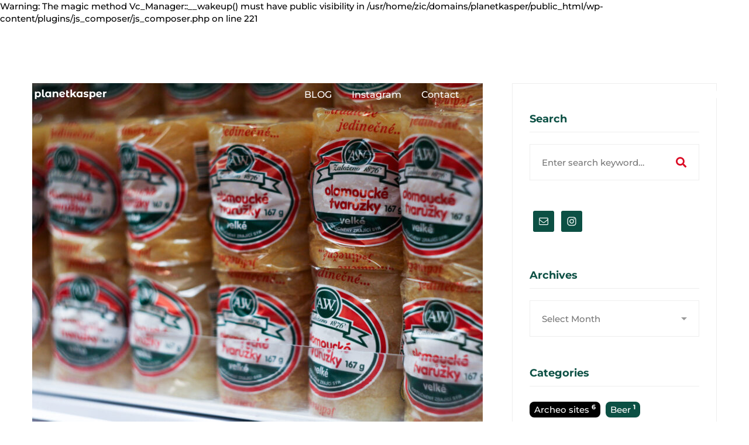

--- FILE ---
content_type: text/html; charset=UTF-8
request_url: http://planetkasper.com/tag/hana/
body_size: 137195
content:

Warning: The magic method Vc_Manager::__wakeup() must have public visibility in /usr/home/zic/domains/planetkasper/public_html/wp-content/plugins/js_composer/js_composer.php on line 221
<!DOCTYPE html>
<html lang="en-US">
<head>
		<meta charset="UTF-8">
	<meta name="viewport" content="width=device-width, initial-scale=1">
	<link rel="profile" href="http://gmpg.org/xfn/11">
			<title>Haná &#8211; Planet Kasper</title>
<link href='https://fonts.gstatic.com' crossorigin rel='preconnect' />
<link rel="alternate" type="application/rss+xml" title="Planet Kasper &raquo; Feed" href="http://planetkasper.com/feed/" />
<link rel="alternate" type="application/rss+xml" title="Planet Kasper &raquo; Comments Feed" href="http://planetkasper.com/comments/feed/" />
<link rel="alternate" type="application/rss+xml" title="Planet Kasper &raquo; Haná Tag Feed" href="http://planetkasper.com/tag/hana/feed/" />
<link rel='stylesheet' id='sbi_styles-css'  href='http://planetkasper.com/wp-content/plugins/instagram-feed/css/sbi-styles.min.css' type='text/css' media='all' />
<link rel='stylesheet' id='wp-block-library-css'  href='http://planetkasper.com/wp-includes/css/dist/block-library/style.min.css' type='text/css' media='all' />
<link rel='stylesheet' id='buy-me-a-coffee-css'  href='http://planetkasper.com/wp-content/plugins/buymeacoffee/public/css/buy-me-a-coffee-public.css' type='text/css' media='all' />
<link rel='stylesheet' id='rs-plugin-settings-css'  href='http://planetkasper.com/wp-content/plugins/revslider/public/assets/css/settings.css' type='text/css' media='all' />
<style id='rs-plugin-settings-inline-css' type='text/css'>
#rs-demo-id {}
</style>
<link rel='stylesheet' id='brook-style-css'  href='http://planetkasper.com/wp-content/themes/brook/style.min.css' type='text/css' media='all' />
<style id='brook-style-inline-css' type='text/css'>
.primary-font,input,select,textarea{font-family:Montserrat}.primary-font-important{font-family:Montserrat !important}.boxed{max-width:1200px}::-moz-selection{color:#fff;background-color:#db0b25}::selection{color:#fff;background-color:#db0b25}mark,blockquote:before,.growl-close:hover,.primary-color,.tm-accordion.style-01 .active .accordion-title,.tm-accordion.style-01 .accordion-title-wrapper:hover .accordion-title,.tm-accordion.style-02 .accordion-title:hover,.tm-button.style-solid.tm-button-primary,.tm-button.style-text.tm-button-primary:hover,.tm-button.style-text.tm-button-primary .button-icon,.tm-button.style-text-long-arrow.tm-button-primary,.tm-button.style-text-long-arrow .button-arrow,.tm-box-icon .tm-box-icon__btn .button-icon,.tm-box-icon .tm-box-icon__btn:hover,.tm-box-icon.style-01 .icon,.tm-box-icon.style-02 .icon,.tm-box-icon.style-03 .icon,.tm-box-icon.style-04 .icon,.tm-counter.style-01 .icon,.tm-counter.style-02 .icon,.tm-counter.style-03 .icon,.tm-counter.style-03 .number-wrap,.tm-counter.style-05 .icon,.tm-circle-progress-chart .chart-icon,.chart-legends li:hover,.tm-drop-cap.style-02 .drop-cap,.tm-product-banner-slider .tm-product-banner-btn,.tm-countdown.style-03 .second .number,.typed-text mark,.typed-text .typed-cursor,.typed-text-02 .typed-cursor,.tm-twitter.style-slider-quote .tweet-info:before,.tm-twitter.style-slider-quote .tweet-text a,.tm-twitter .tweet:before,.tm-info-boxes .box-icon,.tm-info-boxes .tm-button .button-icon,.tm-problem-solution .ps-label,.tm-instagram .instagram-user-name,.tm-mailchimp-form.style-01 .form-submit,.tm-mailchimp-form.style-02 .form-submit,.tm-grid-wrapper.filter-counter-style-01 .btn-filter.current,.tm-grid-wrapper.filter-counter-style-01 .btn-filter:hover,.tm-blog .post-title a:hover,.tm-blog .post-categories a:hover,.tm-blog.style-list .sticky .post-title,.tm-blog.style-grid-minimal .post-quote .post-quote-name,.tm-blog.style-grid-classic .post-quote-icon,.tm-blog.style-grid-metro .format-quote .post-content:before,.tm-blog.style-grid-sticky .format-quote .post-content:before,.tm-heading.highlight mark,.tm-heading.modern-02 .heading,.tm-heading.modern-04 .heading,.tm-popup-video.style-poster-04 .video-play,.tm-product.style-grid .woosw-btn.woosw-added,.tm-product.style-grid .wooscp-btn.wooscp-btn-added,.tm-pricing .feature-icon,.tm-pricing-rotate-box .tm-pricing-list li:before,.tm-pricing-table .title,.tm-portfolio.style-carousel-auto-wide .post-categories,.tm-portfolio.style-carousel-auto-wide .post-read-more a:hover,.tm-portfolio.style-carousel-auto-wide .post-read-more .button-icon,.tm-portfolio.style-metro-with-caption .post-wrapper:hover .post-title,.tm-portfolio-featured.style-01 .post-title a:hover,.tm-icon.style-01 .icon,.tm-list .marker,.tm-list .link:hover,.tm-list.style-modern-icon .marker,.tm-timeline.style-01 .year,.tm-testimonial.style-grid .testimonial-quote-icon,.tm-testimonial.style-carousel .testimonial-quote-icon,.tm-testimonial.style-carousel-02 .testimonial-quote-icon,.tm-testimonial.style-carousel-04 .testimonial-quote-icon,.tm-testimonial.style-carousel-free-mode .testimonial-quote-icon,.tm-testimonial.style-simple-slider .testimonial-quote-icon,.tm-mailchimp-form-popup .subscribe-open-popup-link,.mailchimp-form-popup-close:hover,.tm-mailchimp-form-box.style-01 .form-submit,.tm-social-networks .link:hover,.tm-social-networks.style-large-icons .link:hover,.tm-swiper .swiper-nav-button:hover,.tm-slider a:hover .heading,.woosw-area .woosw-inner .woosw-content .woosw-content-top .woosw-close:hover,.woosw-area .woosw-inner .woosw-content .woosw-content-bot .woosw-content-bot-inner .woosw-page a:hover,.woosw-continue:hover,.skin-primary .wpcf7-text.wpcf7-text,.skin-primary .wpcf7-textarea,.tm-menu .menu-price,.page-content .tm-custom-menu.style-1 .menu a:hover,.post-share a:hover,.post-share-toggle,.tagcloud a:hover,.single-post .post-meta .meta-icon,.single-post .post-meta .sl-icon,.single-post .post-categories a:hover,.single-post .entry-footer .post-share a:hover,.single-portfolio .portfolio-share a:hover,.tm-posts-widget .post-date:before,.page-sidebar .widget_pages .current-menu-item>a,.page-sidebar .widget_nav_menu .current-menu-item>a,.page-sidebar .insight-core-bmw .current-menu-item>a,.widget_recent_entries .post-date:before,.widget_search .search-submit,.widget_product_search .search-submit,body.search .page-main-content .search-form .search-submit,.page-sidebar-fixed .widget a:hover,.wpb-js-composer .vc_tta.vc_general.vc_tta-style-brook-01 .vc_tta-tab.vc_active>a,.wpb-js-composer .vc_tta.vc_general.vc_tta-style-brook-01 .vc_active .vc_tta-panel-heading,.wpb-js-composer .vc_tta.vc_general.vc_tta-style-brook-02 .vc_tta-tab:hover,.page-template-portfolio-fullscreen-type-hover-03 .page-social-networks a:hover{color:#db0b25}.primary-color-important,.primary-color-hover-important:hover{color:#db0b25!important}.primary-background-color,.hint--primary:after,.page-scroll-up,.widget_calendar #today,.top-bar-01 .top-bar-button,.desktop-menu .header-09 .header-special-button,.tm-accordion.style-02 .active .accordion-title,.tm-maps.overlay-style-01 .animated-dot .middle-dot,.tm-maps.overlay-style-01 .animated-dot div[class*='signal'],.tm-gallery .overlay,.tm-grid-wrapper.filter-counter-style-01 .filter-counter,.tm-blog.style-list .post-quote,.tm-blog.style-grid-sticky .post-wrapper,.tm-blog.style-grid-sticky .post-video .icon,.tm-blog.style-grid-classic .post-info:before,.tm-blog.style-grid-modern .post-read-more,.tm-blog.style-grid-modern .post-feature:after,.tm-button.tm-button-primary.style-solid:hover,.tm-icon.style-02 .icon,.tm-countdown.style-02 .number,.tm-contact-form-7.style-03 .wpcf7-form-control-wrap:after,.tm-gradation .dot,.tm-heading.below-separator .separator:after,.tm-heading.thick-separator .separator:after,.tm-heading.top-separator .separator:after,.tm-portfolio.style-carousel-auto-wide .post-title:before,.tm-mailchimp-form.style-01 .form-submit:hover,.tm-mailchimp-form.style-02 .form-submit:hover,.tm-separator.style-modern-dots .dot,.tm-team-member.style-01 .overlay,.tm-team-member.style-02 .overlay,.tm-team-member.style-03 .overlay,.tm-timeline.style-01 .dot:before,.tm-timeline.style-01 .dot:after,.tm-testimonial.style-grid .testimonial-item:hover,.tm-testimonial.style-carousel .testimonial-item:hover,.tm-testimonial.style-carousel-02 .testimonial-item:hover,.tm-testimonial.style-carousel-03 .swiper-slide-active .testimonial-item,.tm-testimonial.style-carousel-free-mode .testimonial-item:hover,.tm-text-box.style-03,.tm-rotate-box .box,.tm-attribute-list.style-02 .item:before,.tm-slider-button.style-01 .slider-btn:hover,.tm-social-networks.style-flat-rounded-icon .item:hover .link,.tm-social-networks.style-solid-rounded-icon .item:hover .link,.tm-button.style-flat.tm-button-primary,.tm-button.style-flat-rounded.tm-button-primary,.tm-button.style-border-icon.tm-button-primary,.tm-pricing-table .tm-pricing-feature-mark,.tm-pricing-table .tm-button.tm-button-primary.tm-pricing-button:hover,.vc_progress_bar .vc_general.vc_single_bar .vc_bar,.wpb-js-composer .vc_tta.vc_general.vc_tta-style-brook-01 .vc_tta-tab.vc_active:after,.wpb-js-composer .vc_tta-style-brook-02 .vc_tta-tab.vc_active,.wpb-js-composer .vc_tta.vc_general.vc_tta-style-brook-02 .vc_active .vc_tta-panel-heading,.tm-popup-video .video-play,.tm-pricing.style-01 .tm-pricing-feature-mark,.tm-pricing .tm-pricing-button:hover,.tm-mailchimp-form-box.style-01,.tm-services-list.style-02 .service-image .blend-bg,.tm-swiper .swiper-pagination-progressbar .swiper-pagination-progressbar-fill,.tm-swiper.pagination-style-07 .progressbar .filled,.tm-swiper.pagination-style-02 .swiper-pagination-bullet:hover:before,.tm-swiper.pagination-style-02 .swiper-pagination-bullet.swiper-pagination-bullet-active:before,.tm-swiper.pagination-style-04 .swiper-pagination-bullet:hover:before,.tm-swiper.pagination-style-04 .swiper-pagination-bullet.swiper-pagination-bullet-active:before,.tm-swiper.nav-style-05 .swiper-nav-button:hover,.single-post.single-blog-style-modern .post-share-list a:hover,.single-post article.post .post-quote,.nav-links a:hover,.portfolio-details-gallery .portfolio-overlay,.widget_search .search-submit:hover,.widget_product_search .search-submit:hover,body.search .page-main-content .search-form .search-submit:hover,.tm-search-form .category-list a:hover,.select2-container--default .select2-results__option--highlighted[aria-selected],.page-links>span,.page-links>a:hover,.page-links>a:focus,.comment-nav-links li .current,.comment-nav-links li a:hover,.comment-nav-links li a:focus,.page-pagination li .current,.page-pagination li a:hover,.page-pagination li a:focus{background-color:#db0b25}.primary-background-color-important,.primary-background-color-hover-important:hover,.lg-progress-bar .lg-progress{background-color:#db0b25!important}.btn-view-full-map{background-color:rgba(219,11,37,0.7)}.primary-border-color,.widget_search .search-field:focus,.widget_product_search .search-field:focus,.popup-search-wrap .search-form .search-field:focus,.widget .mc4wp-form input[type=email]:focus,.tm-accordion.style-01 .active .accordion-title,.tm-button.style-flat.tm-button-primary,.tm-button.style-flat-rounded.tm-button-primary,.tm-button.style-solid.tm-button-primary,.tm-button.style-border-icon.tm-button-primary,.tm-box-icon.style-01:hover .content-wrap:before,.tm-counter.style-02:hover,.tm-timeline.style-01 .year,.tm-testimonial.style-simple-slider .testimonial-quote-icon,.tm-slider-button.style-01 .slider-btn:hover,.widget_pages .current-menu-item,.widget_nav_menu .current-menu-item,.insight-core-bmw .current-menu-item,.post-share-toggle:hover,.wpb-js-composer .vc_tta.vc_general.vc_tta-style-brook-02 .vc_tta-tab.vc_active{border-color:#db0b25}.tm-team-member.style-02:hover .photo{border-color:rgba(219,11,37,0.1)}.primary-border-color-important,.primary-border-color-hover-important:hover,.lg-outer .lg-thumb-item.active,.lg-outer .lg-thumb-item:hover,#fp-nav ul li a.active span,.fp-slidesNav ul li a.active span{border-color:#db0b25!important}.tm-grid-wrapper.filter-counter-style-01 .filter-counter:before,.hint--primary.hint--top-left:before,.hint--primary.hint--top-right:before,.hint--primary.hint--top:before{border-top-color:#db0b25}.hint--primary.hint--right:before{border-right-color:#db0b25}.hint--primary.hint--bottom-left:before,.hint--primary.hint--bottom-right:before,.hint--primary.hint--bottom:before{border-bottom-color:#db0b25}blockquote,.hint--primary.hint--left:before{border-left-color:#db0b25}.wpb-js-composer .vc_tta.vc_general.vc_tta-style-brook-01 .vc_tta-tab.vc_active:after{box-shadow:0 0 0 8px rgba(219,11,37,0.18),0 0 0 18px rgba(219,11,37,0.18)}.testimonial-info svg *{fill:#db0b25}.tm-pricing-rotate-box .title{background-color:#db0b25;background-image:linear-gradient(-129deg,#db0b25 0,#0c5044 100%)}.tm-button.style-flat-gradient{background-color:#db0b25;background-image:linear-gradient(to right,#db0b25 0,#0c5044 50%,#db0b25 100%)}.tm-button.style-icon-rounded-gradient:hover{background-color:#db0b25;background-image:linear-gradient(to right,#db0b25 0,#0c5044 100%)}.tm-blog.style-grid-classic-02 .post-info:before,.tm-blog.style-grid-classic-02 .tm-popup-video .video-play,.tm-popup-video.style-button-06 .video-play:before,.tm-popup-video.style-button-06 .video-play:after,.tm-counter.style-04 .icon i,.tm-heading.highlight-02 mark,.tm-testimonial-pagination .thumb-wrap{background-color:#db0b25;background-image:linear-gradient(-133deg,#0c5044 0,#db0b25 100%)}.secondary-color,.tm-button.tm-button-secondary.style-solid,.tm-button.tm-button-secondary.style-text,.tm-button.tm-button-secondary.style-text:hover .button-icon,.tm-blog.style-grid-modern .post-read-more,.tm-heading.highlight-secondary-color mark,.tm-twitter.style-slider-quote .tweet-text a:hover,.related-portfolio-item .post-overlay-categories,.single-post .post-link a,.vc_tta-color-secondary.vc_tta-style-outline .vc_tta-panel .vc_tta-panel-title>a,.comment-list .comment-datetime:before{color:#0c5044}.secondary-color-important,.secondary-color-hover-important:hover{color:#0c5044!important}.secondary-background-color,.hint--secondary:after,.tm-button.tm-button-secondary.style-solid:hover,.tm-button.style-flat.tm-button-secondary,.tm-button.style-flat-rounded.tm-button-secondary,.tm-timeline.style-01 .content-header,.top-bar-01 .top-bar-button:hover,.tm-search-form .search-submit:hover,.vc_tta-color-secondary.vc_tta-style-classic .vc_tta-tab>a,.vc_tta-color-secondary.vc_tta-style-classic .vc_tta-panel .vc_tta-panel-heading,.vc_tta-tabs.vc_tta-color-secondary.vc_tta-style-modern .vc_tta-tab>a,.vc_tta-color-secondary.vc_tta-style-modern .vc_tta-panel .vc_tta-panel-heading,.vc_tta-color-secondary.vc_tta-style-flat .vc_tta-panel .vc_tta-panel-body,.vc_tta-color-secondary.vc_tta-style-flat .vc_tta-panel .vc_tta-panel-heading,.vc_tta-color-secondary.vc_tta-style-flat .vc_tta-tab>a,.vc_tta-color-secondary.vc_tta-style-outline .vc_tta-panel:not(.vc_active) .vc_tta-panel-heading:focus,.vc_tta-color-secondary.vc_tta-style-outline .vc_tta-panel:not(.vc_active) .vc_tta-panel-heading:hover,.vc_tta-color-secondary.vc_tta-style-outline .vc_tta-tab:not(.vc_active)>a:focus,.vc_tta-color-secondary.vc_tta-style-outline .vc_tta-tab:not(.vc_active)>a:hover{background-color:#0c5044}.secondary-background-color-important,.secondary-background-color-hover-important:hover,.mejs-controls .mejs-time-rail .mejs-time-current{background-color:#0c5044!important}.secondary-border-color,.tm-button.tm-button-secondary.style-solid,.vc_tta-color-secondary.vc_tta-style-classic .vc_tta-panel .vc_tta-panel-heading,.vc_tta-color-secondary.vc_tta-style-outline .vc_tta-panel .vc_tta-panel-heading,.vc_tta-color-secondary.vc_tta-style-outline .vc_tta-controls-icon::after,.vc_tta-color-secondary.vc_tta-style-outline .vc_tta-controls-icon::before,.vc_tta-color-secondary.vc_tta-style-outline .vc_tta-panel .vc_tta-panel-body,.vc_tta-color-secondary.vc_tta-style-outline .vc_tta-panel .vc_tta-panel-body::after,.vc_tta-color-secondary.vc_tta-style-outline .vc_tta-panel .vc_tta-panel-body::before,.vc_tta-tabs.vc_tta-color-secondary.vc_tta-style-outline .vc_tta-tab>a{border-color:#0c5044}.secondary-border-color-important,.secondary-border-color-hover-important:hover,.tm-button.style-flat.tm-button-secondary,.tm-button.style-flat-rounded.tm-button-secondary{border-color:#0c5044!important}.hint--secondary.hint--top-left:before,.hint--secondary.hint--top-right:before,.hint--secondary.hint--top:before{border-top-color:#0c5044}.hint--secondary.hint--right:before{border-right-color:#0c5044}.hint--secondary.hint--bottom-left:before,.hint--secondary.hint--bottom-right:before,.hint--secondary.hint--bottom:before{border-bottom-color:#0c5044}.hint--secondary.hint--left:before{border-left-color:#0c5044}@media(min-width:992px){.page-sidebar{flex:0 0 33.333333%;max-width:33.333333%}.page-main-content{flex:0 0 66.666667%;max-width:66.666667%}}@media(min-width:1200px){.page-sidebar-left .page-sidebar-inner{padding-right:20px}.page-sidebar-right .page-sidebar-inner{padding-left:20px}}@media(max-width:991px){.page-sidebar{margin-top:100px}.page-main-content{-webkit-order:-1;-moz-order:-1;order:-1}}.lg-backdrop{background-color:#000 !important}
</style>
<link rel='stylesheet' id='brook-child-style-css'  href='http://planetkasper.com/wp-content/themes/brook-child/style.css' type='text/css' media='all' />
<link rel='stylesheet' id='font-awesome-css'  href='http://planetkasper.com/wp-content/themes/brook/assets/fonts/awesome/css/fontawesome-all.min.css' type='text/css' media='all' />
<link rel='stylesheet' id='swiper-css'  href='http://planetkasper.com/wp-content/themes/brook/assets/libs/swiper/css/swiper.min.css' type='text/css' media='all' />
<link rel='stylesheet' id='spinkit-css'  href='http://planetkasper.com/wp-content/themes/brook/assets/libs/spinkit/spinkit.css' type='text/css' media='all' />
<link rel='stylesheet' id='lightgallery-css'  href='http://planetkasper.com/wp-content/themes/brook/assets/libs/lightGallery/css/lightgallery.min.css' type='text/css' media='all' />
<link rel='stylesheet' id='perfect-scrollbar-css'  href='http://planetkasper.com/wp-content/themes/brook/assets/libs/perfect-scrollbar/css/perfect-scrollbar.min.css' type='text/css' media='all' />
<link rel='stylesheet' id='perfect-scrollbar-woosw-css'  href='http://planetkasper.com/wp-content/themes/brook/assets/libs/perfect-scrollbar/css/custom-theme.css' type='text/css' media='all' />
<link rel='stylesheet' id='simple-social-icons-font-css'  href='http://planetkasper.com/wp-content/plugins/simple-social-icons/css/style.css' type='text/css' media='all' />
<link rel='stylesheet' id='bsfrt_frontend-css'  href='http://planetkasper.com/wp-content/plugins/read-meter/assets/min-css/bsfrt-frontend-css.min.css' type='text/css' media='all' />
<link rel='stylesheet' id='__EPYT__style-css'  href='http://planetkasper.com/wp-content/plugins/youtube-embed-plus/styles/ytprefs.min.css' type='text/css' media='all' />
<style id='__EPYT__style-inline-css' type='text/css'>

                .epyt-gallery-thumb {
                        width: 33.333%;
                }
                
</style>
<script type='text/javascript' src='http://planetkasper.com/wp-includes/js/jquery/jquery.min.js' id='jquery-core-js'></script>
<script type='text/javascript' src='http://planetkasper.com/wp-includes/js/jquery/jquery-migrate.min.js' id='jquery-migrate-js'></script>
<script type='text/javascript' src='http://planetkasper.com/wp-content/plugins/buymeacoffee/public/js/buy-me-a-coffee-public.js' id='buy-me-a-coffee-js'></script>
<script type='text/javascript' src='http://planetkasper.com/wp-content/plugins/revslider/public/assets/js/jquery.themepunch.tools.min.js' id='tp-tools-js'></script>
<script type='text/javascript' src='http://planetkasper.com/wp-content/plugins/revslider/public/assets/js/jquery.themepunch.revolution.min.js' id='revmin-js'></script>
<script type='text/javascript' id='__ytprefs__-js-extra'>
/* <![CDATA[ */
var _EPYT_ = {"ajaxurl":"http:\/\/planetkasper.com\/wp-admin\/admin-ajax.php","security":"0e91c4072a","gallery_scrolloffset":"20","eppathtoscripts":"http:\/\/planetkasper.com\/wp-content\/plugins\/youtube-embed-plus\/scripts\/","eppath":"http:\/\/planetkasper.com\/wp-content\/plugins\/youtube-embed-plus\/","epresponsiveselector":"[\"iframe.__youtube_prefs__\"]","epdovol":"1","version":"14.2.1","evselector":"iframe.__youtube_prefs__[src], iframe[src*=\"youtube.com\/embed\/\"], iframe[src*=\"youtube-nocookie.com\/embed\/\"]","ajax_compat":"","maxres_facade":"eager","ytapi_load":"light","pause_others":"","stopMobileBuffer":"1","facade_mode":"","not_live_on_channel":"","vi_active":"","vi_js_posttypes":[]};
/* ]]> */
</script>
<script type='text/javascript' src='http://planetkasper.com/wp-content/plugins/youtube-embed-plus/scripts/ytprefs.min.js' id='__ytprefs__-js'></script>
<link rel="https://api.w.org/" href="http://planetkasper.com/wp-json/" /><link rel="alternate" type="application/json" href="http://planetkasper.com/wp-json/wp/v2/tags/1626" /><link rel="EditURI" type="application/rsd+xml" title="RSD" href="http://planetkasper.com/xmlrpc.php?rsd" />
<link rel="wlwmanifest" type="application/wlwmanifest+xml" href="http://planetkasper.com/wp-includes/wlwmanifest.xml" /> 
<meta name="generator" content="WordPress 5.6.16" />
        <script data-name="BMC-Widget" src="https://cdnjs.buymeacoffee.com/1.0.0/widget.prod.min.js" data-id="planetkasper" data-description=" " data-message=" " data-color="#FF813F" data-position=" " data-x_margin=" " data-y_margin=" ">
        </script>
        <meta name="generator" content="Powered by WPBakery Page Builder - drag and drop page builder for WordPress."/>
<!--[if lte IE 9]><link rel="stylesheet" type="text/css" href="http://planetkasper.com/wp-content/plugins/js_composer/assets/css/vc_lte_ie9.min.css" media="screen"><![endif]-->
<style type="text/css">
.entry-content .bsf-rt-reading-time{
background: #eeeeee;

color: #db0b25;

font-size: 15px;

margin-top: 
		1px;

margin-right: 
		1px;

margin-bottom: 
		1px;

margin-left: 
		1px;

padding-top: 
		0.5em;

padding-right: 
		0.7em;

padding-bottom: 
		0.5em;

padding-left: 
		0.7em;

width: max-content;

display: block;

min-width: 100px;

}

</style>
				<style type="text/css">
		.admin-bar .progress-container-top {
		background: #e8d5ff;
		height: 12px;

		}
		.progress-container-top {
		background: #e8d5ff;
		height: 12px;

		}
		.progress-container-bottom {
		background: #e8d5ff;
		height: 12px;

		} 
		.progress-bar {
		background: #5540D9;
		height: 12px;
		width: 0%;

		}           
		</style>
				<meta name="generator" content="Powered by Slider Revolution 5.4.8.3 - responsive, Mobile-Friendly Slider Plugin for WordPress with comfortable drag and drop interface." />
<link rel="icon" href="http://planetkasper.com/wp-content/uploads/2020/02/cropped-kk-1-32x32.png" sizes="32x32" />
<link rel="icon" href="http://planetkasper.com/wp-content/uploads/2020/02/cropped-kk-1-192x192.png" sizes="192x192" />
<link rel="apple-touch-icon" href="http://planetkasper.com/wp-content/uploads/2020/02/cropped-kk-1-180x180.png" />
<meta name="msapplication-TileImage" content="http://planetkasper.com/wp-content/uploads/2020/02/cropped-kk-1-270x270.png" />
<script type="text/javascript">function setREVStartSize(e){									
						try{ e.c=jQuery(e.c);var i=jQuery(window).width(),t=9999,r=0,n=0,l=0,f=0,s=0,h=0;
							if(e.responsiveLevels&&(jQuery.each(e.responsiveLevels,function(e,f){f>i&&(t=r=f,l=e),i>f&&f>r&&(r=f,n=e)}),t>r&&(l=n)),f=e.gridheight[l]||e.gridheight[0]||e.gridheight,s=e.gridwidth[l]||e.gridwidth[0]||e.gridwidth,h=i/s,h=h>1?1:h,f=Math.round(h*f),"fullscreen"==e.sliderLayout){var u=(e.c.width(),jQuery(window).height());if(void 0!=e.fullScreenOffsetContainer){var c=e.fullScreenOffsetContainer.split(",");if (c) jQuery.each(c,function(e,i){u=jQuery(i).length>0?u-jQuery(i).outerHeight(!0):u}),e.fullScreenOffset.split("%").length>1&&void 0!=e.fullScreenOffset&&e.fullScreenOffset.length>0?u-=jQuery(window).height()*parseInt(e.fullScreenOffset,0)/100:void 0!=e.fullScreenOffset&&e.fullScreenOffset.length>0&&(u-=parseInt(e.fullScreenOffset,0))}f=u}else void 0!=e.minHeight&&f<e.minHeight&&(f=e.minHeight);e.c.closest(".rev_slider_wrapper").css({height:f})					
						}catch(d){console.log("Failure at Presize of Slider:"+d)}						
					};</script>
<style id="kirki-inline-styles">.top-bar-01{padding-top:0px;padding-bottom:0px;background-color:#fff;border-bottom-width:1px;border-bottom-color:#eee;color:#999;}.top-bar-01, .top-bar-01 a{letter-spacing:0px;line-height:1.78;font-size:14px;}.top-bar-01 a{color:#d8d8d8;}.top-bar-01 a:hover, .top-bar-01 a:focus{color:#db0b25;}.top-bar-01 .top-bar-text-wrap, .top-bar-01 .top-bar-social-network, .top-bar-01 .top-bar-social-network .social-link + .social-link{border-color:#eeeeee;}.headroom--not-top .page-header-inner .header-wrap{min-height:56px;}.headroom--not-top .page-header-inner{padding-top:0px!important;padding-bottom:0px!important;}.desktop-menu .headroom--not-top.headroom--not-top .menu--primary .menu__container > li > a,.desktop-menu .headroom--not-top.headroom--not-top .menu--primary .menu__container > ul > li >a{padding-top:31px;padding-bottom:31px;padding-left:18px;padding-right:18px;}.header-01 .page-header-inner{border-bottom-width:0px;border-color:#eee;background-repeat:no-repeat;background-position:center center;background-attachment:scroll;-webkit-background-size:cover;-moz-background-size:cover;-ms-background-size:cover;-o-background-size:cover;background-size:cover;}.header-01 .wpml-ls-item-toggle, .header-01 .page-open-mobile-menu i, .header-01 .popup-search-wrap i, .header-01 .mini-cart .mini-cart-icon{color:#db0b25;}.header-01 .page-open-mobile-menu:hover i, .header-01 .popup-search-wrap:hover i, .header-01 .mini-cart .mini-cart-icon:hover{color:#0038E3;}.header-01 .wpml-ls-slot-shortcode_actions:hover > .js-wpml-ls-item-toggle{color:#0038E3!important;}.header-01 .mini-cart .mini-cart-icon:after{background-color:rgba(0, 0, 0, 0);color:#222;}.desktop-menu .header-01 .menu__container{margin-top:0px;margin-bottom:0px;margin-left:0px;margin-right:0px;}.desktop-menu .header-01 .menu--primary .menu__container > li > a{padding-top:51px;padding-bottom:51px;padding-left:15px;padding-right:15px;}.desktop-menu .header-01 .menu--primary .menu__container > li{margin-top:0px;margin-bottom:0px;margin-left:0px;margin-right:0px;}.header-01 .menu--primary a{line-height:1.18;font-size:16px;color:#222222;}.header-01 .menu--primary li:hover > a, .header-01 .menu--primary > ul > li > a:hover, .header-01 .menu--primary > ul > li > a:focus, .header-01 .menu--primary .current-menu-ancestor > a, .header-01 .menu--primary .current-menu-item > a{color:#0038E3;}.header-01.headroom--not-top .page-header-inner{background:#ffffff;background-color:#ffffff;background-repeat:no-repeat;background-position:center center;background-attachment:scroll;-webkit-background-size:cover;-moz-background-size:cover;-ms-background-size:cover;-o-background-size:cover;background-size:cover;}.header-02 .page-header-inner{border-bottom-width:0px;border-color:rgba(255, 255, 255, 0.3);background-repeat:no-repeat;background-position:center center;background-attachment:scroll;-webkit-background-size:cover;-moz-background-size:cover;-ms-background-size:cover;-o-background-size:cover;background-size:cover;}.header-02 .wpml-ls-item-toggle, .header-02 .page-open-mobile-menu i, .header-02 .popup-search-wrap i, .header-02 .mini-cart .mini-cart-icon{color:#fff;}.header-02 .page-open-mobile-menu:hover i, .header-02 .popup-search-wrap:hover i, .header-02 .mini-cart .mini-cart-icon:hover{color:#fff;}.header-02 .wpml-ls-slot-shortcode_actions:hover > .js-wpml-ls-item-toggle{color:#fff!important;}.header-02 .mini-cart .mini-cart-icon:after{background-color:rgba(0, 0, 0, 0);color:#fff;}.desktop-menu .header-02 .menu__container{margin-top:0px;margin-bottom:0px;margin-left:0px;margin-right:0px;}.desktop-menu .header-02 .menu--primary .menu__container > li > a{padding-top:41px;padding-bottom:41px;padding-left:15px;padding-right:15px;}.desktop-menu .header-02 .menu--primary .menu__container > li{margin-top:0px;margin-bottom:0px;margin-left:0px;margin-right:0px;}.header-02 .menu--primary a{line-height:1.18;font-size:16px;color:#fff;}.header-02 .menu--primary li:hover > a, .header-02 .menu--primary > ul > li > a:hover, .header-02 .menu--primary > ul > li > a:focus, .header-02 .menu--primary .current-menu-ancestor > a, .header-02 .menu--primary .current-menu-item > a{color:#fff;}.header-02.headroom--not-top .page-header-inner{background:rgba(0, 0, 0, 0.9);background-color:rgba(0, 0, 0, 0.9);background-repeat:no-repeat;background-position:center center;background-attachment:scroll;-webkit-background-size:cover;-moz-background-size:cover;-ms-background-size:cover;-o-background-size:cover;background-size:cover;}.header-03 .page-header-inner{border-bottom-width:0px;border-color:rgba(255, 255, 255, 0.3);background-repeat:no-repeat;background-position:center center;background-attachment:scroll;-webkit-background-size:cover;-moz-background-size:cover;-ms-background-size:cover;-o-background-size:cover;background-size:cover;}.header-03 .wpml-ls-item-toggle, .header-03 .page-open-mobile-menu i, .header-03 .popup-search-wrap i, .header-03 .mini-cart .mini-cart-icon{color:#fff;}.header-03 .page-open-mobile-menu:hover i, .header-03 .popup-search-wrap:hover i, .header-03 .mini-cart .mini-cart-icon:hover{color:#fff;}.header-03 .wpml-ls-slot-shortcode_actions:hover > .js-wpml-ls-item-toggle{color:#fff!important;}.header-03 .mini-cart .mini-cart-icon:after{background-color:#fff;color:#222;}.desktop-menu .header-03 .menu__container{margin-top:0px;margin-bottom:0px;margin-left:0px;margin-right:0px;}.desktop-menu .header-03 .menu--primary .menu__container > li > a{padding-top:41px;padding-bottom:41px;padding-left:15px;padding-right:15px;}.desktop-menu .header-03 .menu--primary .menu__container > li{margin-top:0px;margin-bottom:0px;margin-left:0px;margin-right:0px;}.header-03 .menu--primary a{font-weight:700;line-height:1.18;font-size:16px;color:#fff;}.header-03 .menu--primary li:hover > a, .header-03 .menu--primary > ul > li > a:hover, .header-03 .menu--primary > ul > li > a:focus, .header-03 .menu--primary .current-menu-ancestor > a, .header-03 .menu--primary .current-menu-item > a{color:#fff;}.header-03.headroom--not-top .page-header-inner{background:rgba(0, 0, 0, 0.9);background-color:rgba(0, 0, 0, 0.9);background-repeat:no-repeat;background-position:center center;background-attachment:scroll;-webkit-background-size:cover;-moz-background-size:cover;-ms-background-size:cover;-o-background-size:cover;background-size:cover;}.header-04 .page-header-inner{border-right-width:0px;border-color:rgba(0, 0, 0, 0);background:#fff;background-color:#fff;background-repeat:no-repeat;background-position:center center;background-attachment:scroll;-webkit-box-shadow:0 -9px 25px rgba(0,0,0,.03);-moz-box-shadow:0 -9px 25px rgba(0,0,0,.03);box-shadow:0 -9px 25px rgba(0,0,0,.03);-webkit-background-size:cover;-moz-background-size:cover;-ms-background-size:cover;-o-background-size:cover;background-size:cover;}.header-04 .header-social-networks a, .header-04 .page-open-main-menu, .header-04 .page-open-mobile-menu i, .header-04 .popup-search-wrap i, .header-04 .mini-cart .mini-cart-icon{color:#111;}.header-04 .header-social-networks a:hover, .header-04 .popup-search-wrap:hover i, .header-04 .mini-cart .mini-cart-icon:hover, .header-04 .page-open-main-menu:hover, .header-04 .page-open-mobile-menu:hover i{color:#AC61EE;}.header-04 .mini-cart .mini-cart-icon:after{background-color:#C90819;color:#fff;}.header-04.headroom--not-top .page-header-inner{background:#ffffff;background-color:#ffffff;background-repeat:no-repeat;background-position:center center;background-attachment:scroll;-webkit-background-size:cover;-moz-background-size:cover;-ms-background-size:cover;-o-background-size:cover;background-size:cover;}.header-05 .page-header-inner{border-bottom-width:0px;border-color:rgba(255, 255, 255, 0.3);background-repeat:no-repeat;background-position:center center;background-attachment:scroll;-webkit-background-size:cover;-moz-background-size:cover;-ms-background-size:cover;-o-background-size:cover;background-size:cover;}.header-05 .wpml-ls-item-toggle, .header-05 .page-open-mobile-menu i, .header-05 .popup-search-wrap i, .header-05 .mini-cart .mini-cart-icon{color:#222;}.header-05 .page-open-mobile-menu:hover i, .header-05 .popup-search-wrap:hover i, .header-05 .mini-cart .mini-cart-icon:hover{color:#222;}.header-05 .wpml-ls-slot-shortcode_actions:hover > .js-wpml-ls-item-toggle{color:#222!important;}.header-05 .mini-cart .mini-cart-icon:after{background-color:#222;color:#fff;}.desktop-menu .header-05 .menu__container{margin-top:0px;margin-bottom:0px;margin-left:0px;margin-right:0px;}.desktop-menu .header-05 .menu--primary .menu__container > li > a{padding-top:41px;padding-bottom:41px;padding-left:15px;padding-right:15px;}.desktop-menu .header-05 .menu--primary .menu__container > li{margin-top:0px;margin-bottom:0px;margin-left:0px;margin-right:0px;}.header-05 .menu--primary a{font-weight:600;line-height:1.18;font-size:16px;color:#222;}.header-05 .menu--primary li:hover > a, .header-05 .menu--primary > ul > li > a:hover, .header-05 .menu--primary > ul > li > a:focus, .header-05 .menu--primary .current-menu-ancestor > a, .header-05 .menu--primary .current-menu-item > a{color:#222;}.header-05.headroom--not-top .page-header-inner{background:#fff;background-color:#fff;background-repeat:no-repeat;background-position:center center;background-attachment:scroll;-webkit-background-size:cover;-moz-background-size:cover;-ms-background-size:cover;-o-background-size:cover;background-size:cover;}.header-06 .page-header-inner{border-bottom-width:0px;border-color:rgba(255, 255, 255, 0.3);background-repeat:no-repeat;background-position:center center;background-attachment:scroll;-webkit-background-size:cover;-moz-background-size:cover;-ms-background-size:cover;-o-background-size:cover;background-size:cover;}.header-06 .wpml-ls-item-toggle, .header-06 .page-open-mobile-menu i, .header-06 .popup-search-wrap i, .header-06 .mini-cart .mini-cart-icon{color:#222;}.header-06 .page-open-mobile-menu:hover i, .header-06 .popup-search-wrap:hover i, .header-06 .mini-cart .mini-cart-icon:hover{color:#222;}.header-06 .wpml-ls-slot-shortcode_actions:hover > .js-wpml-ls-item-toggle{color:#222!important;}.header-06 .mini-cart .mini-cart-icon:after{background-color:#222;color:#fff;}.desktop-menu .header-06 .menu__container{margin-top:0px;margin-bottom:0px;margin-left:0px;margin-right:0px;}.desktop-menu .header-06 .menu--primary .menu__container > li > a{padding-top:57px;padding-bottom:57px;padding-left:18px;padding-right:18px;}.desktop-menu .header-06 .menu--primary .menu__container > li{margin-top:0px;margin-bottom:0px;margin-left:0px;margin-right:0px;}.header-06 .menu--primary a{font-weight:500;line-height:1.18;font-size:16px;color:#222;}.header-06 .menu--primary li:hover > a, .header-06 .menu--primary > ul > li > a:hover, .header-06 .menu--primary > ul > li > a:focus, .header-06 .menu--primary .current-menu-ancestor > a, .header-06 .menu--primary .current-menu-item > a{color:#222;}.header-06.headroom--not-top .page-header-inner{background:#fff;background-color:#fff;background-repeat:no-repeat;background-position:center center;background-attachment:scroll;-webkit-background-size:cover;-moz-background-size:cover;-ms-background-size:cover;-o-background-size:cover;background-size:cover;}.header-07 .page-header-inner{border-bottom-width:0px;border-color:#222;background-repeat:no-repeat;background-position:center center;background-attachment:scroll;-webkit-background-size:cover;-moz-background-size:cover;-ms-background-size:cover;-o-background-size:cover;background-size:cover;}.header-07.headroom--top .header-wrap{padding-top:25px;padding-bottom:25px;padding-left:0px;padding-right:0px;}.header-07 .wpml-ls-item-toggle, .header-07 .page-open-mobile-menu, .header-07 .page-open-main-menu, .header-07 .popup-search-wrap i, .header-07 .mini-cart .mini-cart-icon{color:#222;}.header-07 .page-open-main-menu:hover, .header-07 .page-open-mobile-menu:hover i, .header-07 .popup-search-wrap:hover i, .header-07 .mini-cart .mini-cart-icon:hover{color:#0038E3;}.header-07 .wpml-ls-slot-shortcode_actions:hover > .js-wpml-ls-item-toggle{color:#0038E3!important;}.header-07 .mini-cart .mini-cart-icon:after{background-color:#222;color:#fff;}.desktop-menu .header-07 .menu__container{margin-top:0px;margin-bottom:0px;margin-left:0px;margin-right:0px;}.desktop-menu .header-07 .menu--primary .menu__container > li > a{padding-top:57px;padding-bottom:57px;padding-left:18px;padding-right:18px;}.header-07.headroom--not-top .page-header-inner{background:#fff;background-color:#fff;background-repeat:no-repeat;background-position:center center;background-attachment:scroll;-webkit-background-size:cover;-moz-background-size:cover;-ms-background-size:cover;-o-background-size:cover;background-size:cover;}.header-08 .page-header-inner{border-bottom-width:0px;border-color:rgba(255, 255, 255, 0.3);background-repeat:no-repeat;background-position:center center;background-attachment:scroll;-webkit-background-size:cover;-moz-background-size:cover;-ms-background-size:cover;-o-background-size:cover;background-size:cover;}.header-08.headroom--top .header-wrap{padding-top:25px;padding-bottom:25px;padding-left:0px;padding-right:0px;}.header-08 .wpml-ls-item-toggle, .header-08 .page-open-mobile-menu, .header-08 .page-open-main-menu, .header-08 .popup-search-wrap i, .header-08 .mini-cart .mini-cart-icon{color:#fff;}.header-08 .page-open-main-menu:hover, .header-08 .page-open-mobile-menu:hover i, .header-08 .popup-search-wrap:hover i, .header-08 .mini-cart .mini-cart-icon:hover{color:#fff;}.header-08 .wpml-ls-slot-shortcode_actions:hover > .js-wpml-ls-item-toggle{color:#fff!important;}.header-08 .mini-cart .mini-cart-icon:after{background-color:#fff;color:#222;}.desktop-menu .header-08 .menu__container{margin-top:0px;margin-bottom:0px;margin-left:0px;margin-right:0px;}.desktop-menu .header-08 .menu--primary .menu__container > li > a{padding-top:57px;padding-bottom:57px;padding-left:18px;padding-right:18px;}.header-08.headroom--not-top .page-header-inner{background:#000;background-color:#000;background-repeat:no-repeat;background-position:center center;background-attachment:scroll;-webkit-background-size:cover;-moz-background-size:cover;-ms-background-size:cover;-o-background-size:cover;background-size:cover;}.header-09 .page-header-inner{border-bottom-width:0px;border-color:rgba(255, 255, 255, 0.3);background-repeat:no-repeat;background-position:center center;background-attachment:scroll;-webkit-background-size:cover;-moz-background-size:cover;-ms-background-size:cover;-o-background-size:cover;background-size:cover;}.header-09 .wpml-ls-item-toggle, .header-09 .header-social-networks a, .header-09 .page-open-mobile-menu i, .header-09 .popup-search-wrap i, .header-09 .mini-cart .mini-cart-icon{color:#fff;}.header-09 .header-social-networks a:hover, .header-09 .page-open-mobile-menu:hover i, .header-09 .popup-search-wrap:hover i, .header-09 .mini-cart .mini-cart-icon:hover{color:rgba(255, 255, 255, 0.5);}.header-09 .wpml-ls-slot-shortcode_actions:hover > .js-wpml-ls-item-toggle{color:rgba(255, 255, 255, 0.5)!important;}.header-09 .mini-cart .mini-cart-icon:after{background-color:#fff;color:#222;}.desktop-menu .header-09 .menu__container{margin-top:0px;margin-bottom:0px;margin-left:0px;margin-right:0px;}.desktop-menu .header-09 .menu--primary .menu__container > li > a{padding-top:57px;padding-bottom:57px;padding-left:18px;padding-right:18px;}.desktop-menu .header-09 .menu--primary .menu__container > li{margin-top:0px;margin-bottom:0px;margin-left:0px;margin-right:0px;}.header-09 .menu--primary a{font-weight:600;line-height:1.18;font-size:16px;color:#fff;}.header-09 .menu--primary li:hover > a, .header-09 .menu--primary > ul > li > a:hover, .header-09 .menu--primary > ul > li > a:focus, .header-09 .menu--primary .current-menu-ancestor > a, .header-09 .menu--primary .current-menu-item > a{color:#fff;}.header-09.headroom--not-top .page-header-inner{background:rgba(0, 0, 0, 0.9);background-color:rgba(0, 0, 0, 0.9);background-repeat:no-repeat;background-position:center center;background-attachment:scroll;-webkit-background-size:cover;-moz-background-size:cover;-ms-background-size:cover;-o-background-size:cover;background-size:cover;}.desktop-menu .header-10 .header-wrap{padding-top:85px;padding-bottom:100px;padding-left:60px;padding-right:60px;}.header-10 .page-header-inner{border-right-width:0px;border-color:rgba(0, 0, 0, 0);background:#fff;background-color:#fff;background-repeat:no-repeat;background-position:center center;background-attachment:scroll;-webkit-box-shadow:3px 1px 29px rgba(0, 0, 0, 0.12);-moz-box-shadow:3px 1px 29px rgba(0, 0, 0, 0.12);box-shadow:3px 1px 29px rgba(0, 0, 0, 0.12);-webkit-background-size:cover;-moz-background-size:cover;-ms-background-size:cover;-o-background-size:cover;background-size:cover;}.header-10 .header-social-networks a, .header-10 .page-open-main-menu, .header-10 .page-open-mobile-menu i, .header-10 .popup-search-wrap i, .header-10 .mini-cart .mini-cart-icon{color:#999;}.header-10 .header-social-networks a:hover, .header-10 .popup-search-wrap:hover i, .header-10 .mini-cart .mini-cart-icon:hover, .header-10 .page-open-main-menu:hover, .header-10 .page-open-mobile-menu:hover i{color:#111;}.header-10 .mini-cart .mini-cart-icon:after{background-color:#111;color:#fff;}.desktop-menu .header-10 .header-center{margin-top:80px;margin-bottom:0px;margin-left:-60px;margin-right:-60px;}.desktop-menu .header-10 .menu--primary .menu__container > li > a{padding-top:21px;padding-bottom:21px;padding-left:60px;padding-right:60px;}.desktop-menu .header-10 .menu--primary .menu__container > li{margin-top:0px;margin-bottom:0px;margin-left:0px;margin-right:0px;}.header-10 .menu--primary a{font-weight:600;line-height:1.18;font-size:16px;color:#222222;}.header-10 .menu--primary li:hover > a, .header-10 .menu--primary > ul > li > a:hover, .header-10 .menu--primary > ul > li > a:focus, .header-10 .menu--primary .current-menu-ancestor > a, .header-10 .menu--primary .current-menu-item > a{color:#222222;}.header-10.headroom--not-top .page-header-inner{background:#ffffff;background-color:#ffffff;background-repeat:no-repeat;background-position:center center;background-attachment:scroll;-webkit-background-size:cover;-moz-background-size:cover;-ms-background-size:cover;-o-background-size:cover;background-size:cover;}.header-11 .page-header-inner{border-bottom-width:0px;border-color:rgba(255, 255, 255, 0.3);background-repeat:no-repeat;background-position:center center;background-attachment:scroll;-webkit-background-size:cover;-moz-background-size:cover;-ms-background-size:cover;-o-background-size:cover;background-size:cover;}.header-11 .wpml-ls-item-toggle, .header-11 .header-social-networks a, .header-11 .page-open-mobile-menu i, .header-11 .popup-search-wrap i, .header-11 .mini-cart .mini-cart-icon{color:#222;}.header-11 .header-social-networks a:hover, .header-11 .page-open-mobile-menu:hover i, .header-11 .popup-search-wrap:hover i, .header-11 .mini-cart .mini-cart-icon:hover{color:#222;}.header-11 .wpml-ls-slot-shortcode_actions:hover > .js-wpml-ls-item-toggle{color:#222!important;}.header-11 .mini-cart .mini-cart-icon:after{background-color:#222;color:#fff;}.desktop-menu .header-11 .menu__container{margin-top:0px;margin-bottom:0px;margin-left:0px;margin-right:0px;}.desktop-menu .header-11 .menu--primary .menu__container > li > a{padding-top:57px;padding-bottom:57px;padding-left:18px;padding-right:18px;}.desktop-menu .header-11 .menu--primary .menu__container > li{margin-top:0px;margin-bottom:0px;margin-left:0px;margin-right:0px;}.header-11 .menu--primary a{font-weight:600;line-height:1.18;font-size:16px;color:#222;}.header-11 .menu--primary li:hover > a, .header-11 .menu--primary > ul > li > a:hover, .header-11 .menu--primary > ul > li > a:focus, .header-11 .menu--primary .current-menu-ancestor > a, .header-11 .menu--primary .current-menu-item > a{color:#222;}.header-11.headroom--not-top .page-header-inner{background:#fff;background-color:#fff;background-repeat:no-repeat;background-position:center center;background-attachment:scroll;-webkit-background-size:cover;-moz-background-size:cover;-ms-background-size:cover;-o-background-size:cover;background-size:cover;}.header-12 .page-header-inner{border-bottom-width:0px;border-color:#222;background:#fff;background-color:#fff;background-repeat:no-repeat;background-position:center center;background-attachment:scroll;padding-top:24px;padding-bottom:24px;padding-left:0px;padding-right:0px;-webkit-background-size:cover;-moz-background-size:cover;-ms-background-size:cover;-o-background-size:cover;background-size:cover;}.header-12 .wpml-ls-item-toggle, .header-12 .page-open-mobile-menu, .header-12 .page-open-main-menu, .header-12 .popup-search-wrap i, .header-12 .mini-cart .mini-cart-icon{color:#222;}.header-12 .page-open-main-menu:hover, .header-12 .page-open-mobile-menu:hover i, .header-12 .popup-search-wrap:hover i, .header-12 .mini-cart .mini-cart-icon:hover{color:#0038E3;}.header-12 .wpml-ls-slot-shortcode_actions:hover > .js-wpml-ls-item-toggle{color:#0038E3!important;}.header-12 .mini-cart .mini-cart-icon:after{background-color:#222;color:#fff;}.desktop-menu .header-12 .menu__container{margin-top:0px;margin-bottom:0px;margin-left:0px;margin-right:0px;}.desktop-menu .header-12 .menu--primary .menu__container > li > a{padding-top:57px;padding-bottom:57px;padding-left:18px;padding-right:18px;}.header-12.headroom--not-top .page-header-inner{background:#fff;background-color:#fff;background-repeat:no-repeat;background-position:center center;background-attachment:scroll;-webkit-background-size:cover;-moz-background-size:cover;-ms-background-size:cover;-o-background-size:cover;background-size:cover;}.header-13 .page-header-inner{border-bottom-width:0px;border-color:#222;}.header-13 .page-header-inner .header-left-wrap{background:#222;background-color:#222;background-repeat:no-repeat;background-position:center center;background-attachment:scroll;-webkit-background-size:cover;-moz-background-size:cover;-ms-background-size:cover;-o-background-size:cover;background-size:cover;}.header-13 .page-header-inner .header-right-wrap{background:#19d2a8;background-color:#19d2a8;background-repeat:no-repeat;background-position:center center;background-attachment:scroll;-webkit-background-size:cover;-moz-background-size:cover;-ms-background-size:cover;-o-background-size:cover;background-size:cover;}.header-13 .page-open-mobile-menu, .header-13 .page-open-main-menu, .header-13 .popup-search-wrap i, .header-13 .mini-cart .mini-cart-icon{color:#fff;}.header-13 .page-open-main-menu:hover, .header-13 .page-open-mobile-menu:hover i, .header-13 .popup-search-wrap:hover i, .header-13 .mini-cart .mini-cart-icon:hover{color:#fff;}.header-13 .mini-cart .mini-cart-icon:after{background-color:#fff;color:#222;}.header-13.headroom--not-top .page-header-inner{background:#fff;background-color:#fff;background-repeat:no-repeat;background-position:center center;background-attachment:scroll;-webkit-background-size:cover;-moz-background-size:cover;-ms-background-size:cover;-o-background-size:cover;background-size:cover;}.header-14 .page-header-inner{border-bottom-width:0px;border-color:rgba(255, 255, 255, 0.3);background-repeat:no-repeat;background-position:center center;background-attachment:scroll;-webkit-background-size:cover;-moz-background-size:cover;-ms-background-size:cover;-o-background-size:cover;background-size:cover;}.header-14 .wpml-ls-item-toggle, .header-14 .page-open-mobile-menu, .header-14 .header-social-networks a, .header-14 .popup-search-wrap i, .header-14 .mini-cart .mini-cart-icon{color:#fff;}.header-14 .header-social-networks a:hover, .header-14 .page-open-mobile-menu:hover i, .header-14 .popup-search-wrap:hover i, .header-14 .mini-cart .mini-cart-icon:hover{color:#fff;}.header-14 .wpml-ls-slot-shortcode_actions:hover > .js-wpml-ls-item-toggle{color:#fff!important;}.header-14 .mini-cart .mini-cart-icon:after{background-color:#fff;color:#222;}.desktop-menu .header-14 .menu__container{margin-top:0px;margin-bottom:0px;margin-left:0px;margin-right:0px;}.desktop-menu .header-14 .menu--primary .menu__container > li > a{padding-top:51px;padding-bottom:51px;padding-left:18px;padding-right:18px;}.header-14 .menu--primary a{font-weight:500;line-height:1.18;font-size:16px;color:#fff;}.header-14 .menu--primary li:hover > a, .header-14 .menu--primary > ul > li > a:hover, .header-14 .menu--primary > ul > li > a:focus, .header-14 .menu--primary .current-menu-ancestor > a, .header-14 .menu--primary .current-menu-item > a{color:#fff;}.header-14.headroom--not-top .page-header-inner{background:#001029;background-color:#001029;background-repeat:no-repeat;background-position:center center;background-attachment:scroll;-webkit-background-size:cover;-moz-background-size:cover;-ms-background-size:cover;-o-background-size:cover;background-size:cover;}.header-15 .page-header-inner{border-bottom-width:0px;border-color:rgba(255, 255, 255, 0.3);background-repeat:no-repeat;background-position:center center;background-attachment:scroll;-webkit-background-size:cover;-moz-background-size:cover;-ms-background-size:cover;-o-background-size:cover;background-size:cover;}.header-15.headroom--top .header-wrap{padding-top:25px;padding-bottom:25px;padding-left:0px;padding-right:0px;}.header-15 .wpml-ls-item-toggle, .header-15 .page-open-mobile-menu, .header-15 .page-open-main-menu, .header-15 .popup-search-wrap i, .header-15 .mini-cart .mini-cart-icon{color:#fff;}.header-15 .page-open-main-menu:hover, .header-15 .page-open-mobile-menu:hover i, .header-15 .popup-search-wrap:hover i, .header-15 .mini-cart .mini-cart-icon:hover{color:#fff;}.header-15 .wpml-ls-slot-shortcode_actions:hover > .js-wpml-ls-item-toggle{color:#fff!important;}.header-15 .mini-cart .mini-cart-icon:after{background-color:#fff;color:#222;}.header-15.headroom--not-top .page-header-inner{background:#000;background-color:#000;background-repeat:no-repeat;background-position:center center;background-attachment:scroll;-webkit-background-size:cover;-moz-background-size:cover;-ms-background-size:cover;-o-background-size:cover;background-size:cover;}.header-16 .page-header-inner{border-bottom-width:0px;border-color:rgba(255, 255, 255, 0.3);background-repeat:no-repeat;background-position:center center;background-attachment:scroll;-webkit-background-size:cover;-moz-background-size:cover;-ms-background-size:cover;-o-background-size:cover;background-size:cover;}.header-16 .wpml-ls-item-toggle, .header-16 .page-open-mobile-menu i, .header-16 .popup-search-wrap i, .header-16 .mini-cart .mini-cart-icon{color:#fff;}.header-16 .page-open-mobile-menu:hover i, .header-16 .popup-search-wrap:hover i, .header-16 .mini-cart .mini-cart-icon:hover{color:#fff;}.header-16 .wpml-ls-slot-shortcode_actions:hover > .js-wpml-ls-item-toggle{color:#fff!important;}.header-16 .mini-cart .mini-cart-icon:after{background-color:#fff;color:#222;}.desktop-menu .header-16 .menu__container{margin-top:0px;margin-bottom:0px;margin-left:0px;margin-right:0px;}.desktop-menu .header-16 .menu--primary .menu__container > li > a{padding-top:41px;padding-bottom:41px;padding-left:15px;padding-right:15px;}.desktop-menu .header-16 .menu--primary .menu__container > li{margin-top:0px;margin-bottom:0px;margin-left:0px;margin-right:0px;}.header-16 .menu--primary a{font-weight:600;line-height:1.18;font-size:16px;color:#fff;}.header-16 .menu--primary li:hover > a, .header-16 .menu--primary > ul > li > a:hover, .header-16 .menu--primary > ul > li > a:focus, .header-16 .menu--primary .current-menu-ancestor > a, .header-16 .menu--primary .current-menu-item > a{color:#fff;}.header-16 .tm-button{color:#222;border-color:#fff;background-color:#fff;}.header-16 .tm-button:hover{color:#222;border-color:#fff;background-color:#fff;}.header-16.headroom--not-top .page-header-inner{background:rgba(0, 0, 0, 0.9);background-color:rgba(0, 0, 0, 0.9);background-repeat:no-repeat;background-position:center center;background-attachment:scroll;-webkit-background-size:cover;-moz-background-size:cover;-ms-background-size:cover;-o-background-size:cover;background-size:cover;}.header-17.headroom--top .header-wrap{padding-top:32px;padding-bottom:32px;padding-left:0px;padding-right:0px;}.header-17 .page-header-inner{border-bottom-width:0px;border-color:#222;background-repeat:no-repeat;background-position:center center;background-attachment:scroll;-webkit-background-size:cover;-moz-background-size:cover;-ms-background-size:cover;-o-background-size:cover;background-size:cover;}.header-17 .wpml-ls-item-toggle, .header-17 .header-social-networks a, .header-17 .page-open-mobile-menu, .header-17 .page-open-main-menu, .header-17 .popup-search-wrap i, .header-17 .mini-cart .mini-cart-icon{color:#222;}.header-17 .page-open-main-menu:hover, .header-17 .page-open-mobile-menu:hover i, .header-17 .popup-search-wrap:hover i, .header-17 .mini-cart .mini-cart-icon:hover{color:#222;}.header-17 .wpml-ls-slot-shortcode_actions:hover > .js-wpml-ls-item-toggle{color:#222!important;}.header-17 .header-social-networks a:hover{background-color:#222;border-color:#222;}.header-17 .mini-cart .mini-cart-icon:after{background-color:#222;color:#fff;}.header-17 .tm-button{color:#222;border-color:#eee;background-color:#fff;}.header-17 .tm-button:hover{color:#fff;border-color:#222;background-color:#222;}.header-17.headroom--not-top .page-header-inner{background:#fff;background-color:#fff;background-repeat:no-repeat;background-position:center center;background-attachment:scroll;-webkit-background-size:cover;-moz-background-size:cover;-ms-background-size:cover;-o-background-size:cover;background-size:cover;}.header-18 .page-header-inner{border-bottom-width:0px;border-color:#222;background-repeat:no-repeat;background-position:center center;background-attachment:scroll;-webkit-background-size:cover;-moz-background-size:cover;-ms-background-size:cover;-o-background-size:cover;background-size:cover;}.header-18 .wpml-ls-item-toggle, .header-18 .header-social-networks a, .header-18 .page-open-mobile-menu, .header-18 .page-open-main-menu, .header-18 .popup-search-wrap i, .header-18 .mini-cart .mini-cart-icon{color:#222;}.header-18 .page-open-main-menu:hover, .header-18 .page-open-mobile-menu:hover i, .header-18 .popup-search-wrap:hover i, .header-18 .mini-cart .mini-cart-icon:hover{color:#222;}.header-18 .wpml-ls-slot-shortcode_actions:hover > .js-wpml-ls-item-toggle{color:#222!important;}.header-18 .header-social-networks a:hover{background-color:#222;border-color:#222;}.header-18 .mini-cart .mini-cart-icon:after{background-color:#222;color:#fff;}.desktop-menu .header-18 .menu__container{margin-top:0px;margin-bottom:0px;margin-left:-15px;margin-right:0px;}.desktop-menu .header-18 .menu--primary .menu__container > li > a{padding-top:58px;padding-bottom:58px;padding-left:15px;padding-right:15px;}.desktop-menu .header-18 .menu--primary .menu__container > li{margin-top:0px;margin-bottom:0px;margin-left:0px;margin-right:0px;}.header-18 .menu--primary a{font-weight:700;line-height:1.18;font-size:18px;color:#222222;}.header-18 .menu--primary li:hover > a, .header-18 .menu--primary > ul > li > a:hover, .header-18 .menu--primary > ul > li > a:focus, .header-18 .menu--primary .current-menu-ancestor > a, .header-18 .menu--primary .current-menu-item > a{color:#0038E3;}.header-18.headroom--not-top .page-header-inner{background:#fff;background-color:#fff;background-repeat:no-repeat;background-position:center center;background-attachment:scroll;-webkit-background-size:cover;-moz-background-size:cover;-ms-background-size:cover;-o-background-size:cover;background-size:cover;}.header-19 .page-header-inner{border-bottom-width:0px;border-color:rgba(255, 255, 255, 0.3);background-repeat:no-repeat;background-position:center center;background-attachment:scroll;-webkit-background-size:cover;-moz-background-size:cover;-ms-background-size:cover;-o-background-size:cover;background-size:cover;}.header-19 .wpml-ls-item-toggle, .header-19 .page-open-mobile-menu i, .header-19 .popup-search-wrap i, .header-19 .mini-cart .mini-cart-icon{color:#111;}.header-19 .page-open-mobile-menu:hover i, .header-19 .popup-search-wrap:hover i, .header-19 .mini-cart .mini-cart-icon:hover{color:#111;}.header-19 .wpml-ls-slot-shortcode_actions:hover > .js-wpml-ls-item-toggle{color:#111!important;}.header-19 .mini-cart .mini-cart-icon:after{background-color:#111;color:#fff;}.desktop-menu .header-19 .menu__container{margin-top:0px;margin-bottom:0px;margin-left:0px;margin-right:0px;}.desktop-menu .header-19 .menu--primary .menu__container > li > a{padding-top:41px;padding-bottom:41px;padding-left:15px;padding-right:15px;}.desktop-menu .header-19 .menu--primary .menu__container > li{margin-top:0px;margin-bottom:0px;margin-left:0px;margin-right:0px;}.header-19 .menu--primary a{font-weight:600;line-height:1.18;font-size:16px;color:#111;}.header-19 .menu--primary li:hover > a, .header-19 .menu--primary > ul > li > a:hover, .header-19 .menu--primary > ul > li > a:focus, .header-19 .menu--primary .current-menu-ancestor > a, .header-19 .menu--primary .current-menu-item > a{color:#111;}.header-19 .tm-button{color:#222;border-color:#fff;background-color:#fff;}.header-19 .tm-button:hover{color:#222;border-color:#fff;background-color:#fff;}.header-19.headroom--not-top .page-header-inner{background:#fff;background-color:#fff;background-repeat:no-repeat;background-position:center center;background-attachment:scroll;-webkit-background-size:cover;-moz-background-size:cover;-ms-background-size:cover;-o-background-size:cover;background-size:cover;}.sm-simple .sub-menu a, .sm-simple .children a, .sm-simple .sub-menu .menu-item-title, .sm-simple .tm-list .item-wrapper{letter-spacing:0em;line-height:1.58;text-transform:none;}.sm-simple .sub-menu a, .sm-simple .children a, .sm-simple .tm-list .item-title{font-size:14px;}.sm-simple .children,.sm-simple .sub-menu{background-color:#222222;}.desktop-menu .sm-simple .sub-menu, .desktop-menu .sm-simple .children{border-bottom-width:0px;border-bottom-color:#0c5044;}.sm-simple .children a,.sm-simple .sub-menu a,.sm-simple .tm-list .item-wrapper{color:#999999;}.sm-simple .children li:hover > a,.sm-simple .children li:hover > a:after,.sm-simple .sub-menu li.current-menu-ancestor > a,.sm-simple .sub-menu li.current-menu-item > a,.sm-simple .sub-menu li:hover > a,.sm-simple .sub-menu li:hover > a:after,.sm-simple .tm-list li:hover .item-wrapper{color:#ffffff;}.sm-simple .children li:hover > a,.sm-simple .sub-menu li.current-menu-ancestor > a,.sm-simple .sub-menu li.current-menu-item > a,.sm-simple .sub-menu li:hover > a,.sm-simple .tm-list li:hover > a{background-color:#db0b25;}.desktop-menu .sm-simple .widgettitle{color:#ffffff;}.page-off-canvas-main-menu{background-image:url("http://planetkasper.zic.pl/wp-content/uploads/2019/08/planetkasper-portfolio8.jpg");background-color:#222;background-repeat:no-repeat;background-position:center center;background-attachment:scroll;-webkit-background-size:cover;-moz-background-size:cover;-ms-background-size:cover;-o-background-size:cover;background-size:cover;}.page-close-main-menu:before, .page-close-main-menu:after{background-color:#fff;}.page-off-canvas-main-menu h1, .page-off-canvas-main-menu h2, .page-off-canvas-main-menu h3, .page-off-canvas-main-menu h4, .page-off-canvas-main-menu h5, .page-off-canvas-main-menu h6{color:#fff;}.page-off-canvas-main-menu a{color:#999;}.page-off-canvas-main-menu a:hover{color:#fff;}.page-off-canvas-main-menu .menu__container{margin-top:-10px;margin-bottom:-10px;margin-left:-24px;margin-right:-24px;}.page-off-canvas-main-menu .menu__container > li > a,.page-off-canvas-main-menu .menu__container > ul > li > a{padding-top:10px;padding-bottom:10px;padding-left:24px;padding-right:24px;}.page-off-canvas-main-menu .menu__container > li > a{line-height:1.4;font-size:48px;color:#fff;}.page-off-canvas-main-menu .menu__container > li > a:hover, .page-off-canvas-main-menu .menu__container > li > a:focus{color:#0c5044;}.page-mobile-menu-header{background:#fff;}.page-mobile-main-menu > .inner{background:#000000;}.page-mobile-main-menu .menu__container{text-align:left;}.page-mobile-main-menu .menu__container > li > a{padding-top:19px;padding-bottom:19px;padding-left:0;padding-right:0;font-size:14px;color:#999999;}.page-mobile-main-menu .menu__container a{line-height:1.5;}.page-mobile-main-menu .menu__container > li > a:hover, .page-mobile-main-menu .menu__container > li.opened > a{color:#fff;}.page-mobile-main-menu .menu__container > li + li > a, .page-mobile-main-menu .menu__container > li.opened > a{border-color:rgba(255, 255, 255, 0.15);}.page-mobile-main-menu .widget-title, .page-mobile-main-menu .widgettitle{border-bottom-color:rgba(255, 255, 255, 0.15);}.page-mobile-main-menu .children a,.page-mobile-main-menu .sub-menu a{padding-top:10px;padding-bottom:10px;padding-left:0;padding-right:0;}.page-mobile-main-menu .sub-menu a, .page-mobile-main-menu .children a, .page-mobile-main-menu .tm-list__item{font-size:14px;color:#999999;}.page-mobile-main-menu .sub-menu a:hover, .page-mobile-main-menu .children a:hover, .page-mobile-main-menu .tm-list__item:hover, .page-mobile-main-menu .sub-menu .opened > a{color:#fff;}.page-mobile-main-menu .widgettitle{line-height:1.5;text-transform:uppercase;font-size:14px;color:#fff;}.page-title-bar-01 .page-title-bar-inner{background:#db0b25;background-color:#db0b25;background-repeat:no-repeat;background-position:center center;background-attachment:scroll;border-bottom-width:0px;border-bottom-color:rgba(0, 0, 0, 0);padding-top:332px;padding-bottom:270px;-webkit-background-size:cover;-moz-background-size:cover;-ms-background-size:cover;-o-background-size:cover;background-size:cover;}.page-title-bar-01 .page-title-bar-overlay{background-color:#db0b25;}.page-title-bar-01 .heading{line-height:1.41;color:#fff;font-size:56px;}.page-title-bar-01 .insight_core_breadcrumb li, .page-title-bar-01 .insight_core_breadcrumb li a{font-size:14px;line-height:1.58;}.page-title-bar-01 .insight_core_breadcrumb li{color:#ffffff;}.page-title-bar-01 .insight_core_breadcrumb a{color:#ffffff;}.page-title-bar-01 .insight_core_breadcrumb a:hover{color:#ffffff;}.page-title-bar-01 .insight_core_breadcrumb li + li:before{color:#ffffff;}.page-title-bar-02 .page-title-bar-inner{background:#ffffff;background-color:#ffffff;background-repeat:no-repeat;background-position:center center;background-attachment:scroll;border-bottom-width:0px;border-bottom-color:rgba(0, 0, 0, 0);padding-top:50px;padding-bottom:50px;-webkit-background-size:cover;-moz-background-size:cover;-ms-background-size:cover;-o-background-size:cover;background-size:cover;}.page-title-bar-02 .page-title-bar-overlay{background-color:rgba(0, 0, 0, 0);}.page-title-bar-02 .heading{line-height:1.41;font-size:40px;}.page-title-bar-03 .page-title-bar-inner{background-image:url("http://planetkasper.zic.pl/wp-content/themes/brook/assets/images/title-bar-03-bg.jpg");background-repeat:no-repeat;background-position:center center;background-attachment:scroll;border-bottom-width:0px;border-bottom-color:rgba(0, 0, 0, 0);padding-top:405px;padding-bottom:100px;-webkit-background-size:cover;-moz-background-size:cover;-ms-background-size:cover;-o-background-size:cover;background-size:cover;}.page-title-bar-03 .page-title-bar-overlay{background-color:rgba(0, 0, 0, 0);}.page-title-bar-03 .heading{line-height:1.41;color:#fff;font-size:32px;}.page-title-bar-03 .insight_core_breadcrumb li, .page-title-bar-03 .insight_core_breadcrumb li a{font-size:14px;line-height:1.58;}.page-title-bar-03 .insight_core_breadcrumb li{color:#ffffff;}.page-title-bar-03 .insight_core_breadcrumb a{color:#ffffff;}.page-title-bar-03 .insight_core_breadcrumb a:hover{color:#ffffff;}.page-title-bar-03 .insight_core_breadcrumb a:after{background-color:#ffffff;}.page-title-bar-03 .insight_core_breadcrumb li + li:before{color:#ffffff;}.page-title-bar-04 .page-title-bar-inner{background-image:url("http://planetkasper.zic.pl/wp-content/themes/brook/assets/images/title-bar-04-bg.jpg");background-repeat:no-repeat;background-position:center center;background-attachment:scroll;border-bottom-width:0px;border-bottom-color:rgba(0, 0, 0, 0);padding-top:457px;padding-bottom:464px;-webkit-background-size:cover;-moz-background-size:cover;-ms-background-size:cover;-o-background-size:cover;background-size:cover;}.page-title-bar-04 .page-title-bar-overlay{background-color:rgba(0, 0, 0, 0);}.page-title-bar-04 .heading{line-height:1.42;color:#fff;font-size:56px;}.page-title-bar-05 .page-title-bar-inner{background-image:url("http://planetkasper.zic.pl/wp-content/uploads/2019/07/pkb.jpg");background-color:#000000;background-repeat:no-repeat;background-position:center center;background-attachment:fixed;border-bottom-width:0px;border-bottom-color:rgba(0, 0, 0, 0);padding-top:302px;padding-bottom:105px;-webkit-background-size:cover;-moz-background-size:cover;-ms-background-size:cover;-o-background-size:cover;background-size:cover;}.page-title-bar-05 .page-title-bar-overlay{background-color:rgba(0,0,0,0);}.page-title-bar-05 .heading{font-family:Poppins, Helvetica, Arial, sans-serif;font-weight:600;letter-spacing:1px;line-height:1.42;text-transform:lowercase;color:#fff;font-size:40px;}.page-title-bar-05 .insight_core_breadcrumb li, .page-title-bar-05 .insight_core_breadcrumb li a{font-size:0px;line-height:1.58;}.page-title-bar-05 .insight_core_breadcrumb li{color:#0a0a0a;}.page-title-bar-05 .insight_core_breadcrumb a{color:#ffffff;}.page-title-bar-05 .insight_core_breadcrumb a:hover{color:#ffffff;}.page-title-bar-05 .insight_core_breadcrumb li + li:before{color:#ffffff;}.footer-style-01 .widgettitle{font-size:18px;line-height:1.2;color:#fff;border-bottom-color:rgba(0, 0, 0, 0);margin-bottom:19px;}.footer-style-01{font-size:14px;letter-spacing:0em;line-height:2;}.footer-style-01, .footer-style-01 .widget_text{color:#999;}.footer-style-01 a, .footer-style-01 .widget_recent_entries li a, .footer-style-01 .widget_recent_comments li a, .footer-style-01 .widget_archive li a, .footer-style-01 .widget_categories li a, .footer-style-01 .widget_meta li a, .footer-style-01 .widget_product_categories li a, .footer-style-01 .widget_rss li a, .footer-style-01 .widget_pages li a, .footer-style-01 .widget_nav_menu li a, .footer-style-01 .insight-core-bmw li a{color:#999;}.footer-style-01 a:hover, .footer-style-01 .widget_recent_entries li a:hover, .footer-style-01 .widget_recent_comments li a:hover, .footer-style-01 .widget_archive li a:hover, .footer-style-01 .widget_categories li a:hover, .footer-style-01 .widget_meta li a:hover, .footer-style-01 .widget_product_categories li a:hover, .footer-style-01 .widget_rss li a:hover, .footer-style-01 .widget_pages li a:hover, .footer-style-01 .widget_nav_menu li a:hover, .footer-style-01 .insight-core-bmw li a:hover{color:#fff;}.footer-style-02 .widgettitle{font-size:24px;line-height:1.2;color:#fff;border-bottom-color:rgba(0, 0, 0, 0);margin-bottom:20px;}.footer-style-02{font-size:14px;letter-spacing:0em;line-height:1.86;}.footer-style-02, .footer-style-02 .widget_text{color:#999;}.footer-style-02 a, .footer-style-02 .widget_recent_entries li a, .footer-style-02 .widget_recent_comments li a, .footer-style-02 .widget_archive li a, .footer-style-02 .widget_categories li a, .footer-style-02 .widget_meta li a, .footer-style-02 .widget_product_categories li a, .footer-style-02 .widget_rss li a, .footer-style-02 .widget_pages li a, .footer-style-02 .widget_nav_menu li a, .footer-style-02 .insight-core-bmw li a{color:#999;}.footer-style-02 a:hover, .footer-style-02 .widget_recent_entries li a:hover, .footer-style-02 .widget_recent_comments li a:hover, .footer-style-02 .widget_archive li a:hover, .footer-style-02 .widget_categories li a:hover, .footer-style-02 .widget_meta li a:hover, .footer-style-02 .widget_product_categories li a:hover, .footer-style-02 .widget_rss li a:hover, .footer-style-02 .widget_pages li a:hover, .footer-style-02 .widget_nav_menu li a:hover, .footer-style-02 .insight-core-bmw li a:hover{color:#fff;}.footer-style-03 .widgettitle{font-size:24px;line-height:1.2;color:#222;border-bottom-color:rgba(0, 0, 0, 0);margin-bottom:20px;}.footer-style-03{font-size:14px;letter-spacing:0em;line-height:1.86;}.footer-style-03, .footer-style-03 .widget_text{color:#999;}.footer-style-03 a, .footer-style-03 .widget_recent_entries li a, .footer-style-03 .widget_recent_comments li a, .footer-style-03 .widget_archive li a, .footer-style-03 .widget_categories li a, .footer-style-03 .widget_meta li a, .footer-style-03 .widget_product_categories li a, .footer-style-03 .widget_rss li a, .footer-style-03 .widget_pages li a, .footer-style-03 .widget_nav_menu li a, .footer-style-03 .insight-core-bmw li a{color:#999;}.footer-style-03 a:hover, .footer-style-03 .widget_recent_entries li a:hover, .footer-style-03 .widget_recent_comments li a:hover, .footer-style-03 .widget_archive li a:hover, .footer-style-03 .widget_categories li a:hover, .footer-style-03 .widget_meta li a:hover, .footer-style-03 .widget_product_categories li a:hover, .footer-style-03 .widget_rss li a:hover, .footer-style-03 .widget_pages li a:hover, .footer-style-03 .widget_nav_menu li a:hover, .footer-style-03 .insight-core-bmw li a:hover{color:#222;}.footer-style-04 .widgettitle{font-size:24px;font-weight:500;line-height:1.2;color:#fff;border-bottom-color:rgba(0, 0, 0, 0);margin-bottom:19px;}.footer-style-04{font-size:14px;font-weight:400;letter-spacing:0em;line-height:2;}.footer-style-04, .footer-style-04 .widget_text{color:#999;}.footer-style-04 a, .footer-style-04 .widget_recent_entries li a, .footer-style-04 .widget_recent_comments li a, .footer-style-04 .widget_archive li a, .footer-style-04 .widget_categories li a, .footer-style-04 .widget_meta li a, .footer-style-04 .widget_product_categories li a, .footer-style-04 .widget_rss li a, .footer-style-04 .widget_pages li a, .footer-style-04 .widget_nav_menu li a, .footer-style-04 .insight-core-bmw li a{color:#999;}.footer-style-04 a:hover, .footer-style-04 .widget_recent_entries li a:hover, .footer-style-04 .widget_recent_comments li a:hover, .footer-style-04 .widget_archive li a:hover, .footer-style-04 .widget_categories li a:hover, .footer-style-04 .widget_meta li a:hover, .footer-style-04 .widget_product_categories li a:hover, .footer-style-04 .widget_rss li a:hover, .footer-style-04 .widget_pages li a:hover, .footer-style-04 .widget_nav_menu li a:hover, .footer-style-04 .insight-core-bmw li a:hover{color:#fff;}.footer-style-05 .widgettitle{font-size:18px;line-height:1.2;color:#222;border-bottom-color:rgba(0, 0, 0, 0);margin-bottom:29px;}.footer-style-05{font-size:14px;letter-spacing:0em;line-height:1.58;}.footer-style-05, .footer-style-05 .widget_text{color:#999;}.footer-style-05 a, .footer-style-05 .widget_recent_entries li a, .footer-style-05 .widget_recent_comments li a, .footer-style-05 .widget_archive li a, .footer-style-05 .widget_categories li a, .footer-style-05 .widget_meta li a, .footer-style-05 .widget_product_categories li a, .footer-style-05 .widget_rss li a, .footer-style-05 .widget_pages li a, .footer-style-05 .widget_nav_menu li a, .footer-style-05 .insight-core-bmw li a{color:#999;}.footer-style-05 a:hover, .footer-style-05 .widget_recent_entries li a:hover, .footer-style-05 .widget_recent_comments li a:hover, .footer-style-05 .widget_archive li a:hover, .footer-style-05 .widget_categories li a:hover, .footer-style-05 .widget_meta li a:hover, .footer-style-05 .widget_product_categories li a:hover, .footer-style-05 .widget_rss li a:hover, .footer-style-05 .widget_pages li a:hover, .footer-style-05 .widget_nav_menu li a:hover, .footer-style-05 .insight-core-bmw li a:hover{color:#222;}.page-loading{background-color:#fff;}body{background:#ffffff;background-color:#ffffff;background-repeat:no-repeat;background-position:center center;background-attachment:fixed;-webkit-background-size:cover;-moz-background-size:cover;-ms-background-size:cover;-o-background-size:cover;background-size:cover;}.site{background-repeat:no-repeat;background-position:center center;background-attachment:fixed;-webkit-background-size:cover;-moz-background-size:cover;-ms-background-size:cover;-o-background-size:cover;background-size:cover;}.branding__logo img, .error404--header .branding__logo img{width:140px;}.branding__logo img{padding-top:80;padding-bottom:80;padding-left:0px;padding-right:0px;}.header-sticky-both .headroom.headroom--not-top .branding img, .header-sticky-up .headroom.headroom--not-top.headroom--pinned .branding img, .header-sticky-down .headroom.headroom--not-top.headroom--unpinned .branding img{width:140px;}.headroom--not-top .branding__logo .sticky-logo{padding-top:80;padding-bottom:80;padding-left:0;padding-right:0;}.page-mobile-popup-logo img{width:80px;}.woocommerce .product-badges .hot{color:#fff;background-color:#d31129;}.woocommerce .product-badges .onsale{color:#fff;background-color:#d5382c;}.woocommerce .price del{color:#ccc!important;}.woocommerce ins .amount{color:#d5382c;}.page-search-popup-header{background:#fff;}.page-search-popup > .inner{background:#000000;}.page-search-popup .search-form, .page-search-popup .search-field:focus{color:#fff;}.page-search-popup .search-field:-webkit-autofill{-webkit-text-fill-color:#fff!important;}.page-template-maintenance{background-image:url("http://planetkasper.zic.pl/wp-content/themes/brook/assets/images/maintenance-bg.jpg");background-repeat:no-repeat;background-position:center center;background-attachment:scroll;-webkit-background-size:cover;-moz-background-size:cover;-ms-background-size:cover;-o-background-size:cover;background-size:cover;}.page-template-coming-soon-01{background:#000;background-color:#000;background-repeat:no-repeat;background-position:center center;background-attachment:scroll;-webkit-background-size:cover;-moz-background-size:cover;-ms-background-size:cover;-o-background-size:cover;background-size:cover;}.page-template-coming-soon-01 .coming-soon-bg{background-image:url("http://planetkasper.zic.pl/wp-content/themes/brook/assets/images/coming-soon-bg.jpg");background-repeat:no-repeat;background-position:center center;background-attachment:scroll;-webkit-background-size:cover;-moz-background-size:cover;-ms-background-size:cover;-o-background-size:cover;background-size:cover;}.cs-logo{width:51px;}.secondary-font, .tm-heading.highlight-02 mark, .tm-heading.highlight-03 mark, .typed-text-02 mark{font-family:Quicksand, Helvetica, Arial, sans-serif;}a, .tm-blog.style-list .post-categories{color:#0c5044;}a:hover, a:focus, .tm-maps .gmap-info-template .gmap-marker-content a:hover{color:#db0b25;}body, .gmap-marker-wrap{font-family:Montserrat, Helvetica, Arial, sans-serif;font-weight:500;letter-spacing:0em;line-height:1.4;font-size:15px;}.tm-testimonial, .gmap-marker-wrap, body{color:#000000;}h1,h2,h3,h4,h5,h6,th,[class*="hint--"]:after{font-family:Montserrat, Helvetica, Arial, sans-serif;font-weight:700;letter-spacing:0em;line-height:1.2;}.tm-grid-wrapper .btn-filter{font-weight:700;}h1,h2,h3,h4,h5,h6,caption,th, blockquote, .heading-color, .vc_progress_bar .vc_single_bar_title, .vc_chart.vc_chart .vc_chart-legend li, .tm-countdown .number, .tm-drop-cap.style-01 .drop-cap, .tm-drop-cap.style-02, .tm-table caption, .tm-counter.style-01 .number-wrap, .tm-counter.style-02 .number-wrap, .tm-counter.style-05 .number-wrap, .tm-grid-wrapper.filter-counter-style-02 .btn-filter.current, .tm-grid-wrapper.filter-counter-style-02 .btn-filter:hover, .tm-grid-wrapper.filter-counter-style-02 .btn-filter.current .filter-counter, .tm-grid-wrapper.filter-counter-style-02 .btn-filter:hover .filter-counter, .tm-portfolio.style-metro-with-caption .post-view-detail, .tm-social-networks.style-title .item:hover .link-text, .tm-social-networks.style-large-icons .link, .single-post .entry-footer .post-share a, .portfolio-details-list label, .single-portfolio .portfolio-share a, .woocommerce div.product .woocommerce-tabs ul.tabs li a, .woocommerce.single-product #reviews .comment-reply-title, .product-sharing-list a, .woocommerce.single-product div.product form.cart label{color:#0c5044;}h1{font-size:56px;}h2{font-size:48px;}h3{font-size:23px;}h4{font-size:22px;}h5{font-size:20px;}h6{font-size:19px;}button, input[type="button"], input[type="reset"], input[type="submit"], .tm-button, .rev-btn, .rev-btn:visited, .woocommerce #respond input#submit.disabled, .woocommerce #respond input#submit:disabled, .woocommerce #respond input#submit:disabled[disabled], .woocommerce a.button.disabled, .woocommerce a.button:disabled, .woocommerce a.button:disabled[disabled], .woocommerce button.button.disabled, .woocommerce button.button:disabled, .woocommerce button.button:disabled[disabled], .woocommerce button.button.alt.disabled, .woocommerce input.button.disabled, .woocommerce input.button:disabled, .woocommerce input.button:disabled[disabled], .woocommerce #respond input#submit, .woocommerce a.button, .woocommerce button.button, .woocommerce input.button, .woocommerce a.button.alt, .woocommerce input.button.alt, .woocommerce button.button.alt, .button, .single-product .woo-single-summary .wishlist-btn a, .single-product .woo-single-summary .compare-btn a{font-family:Poppins, Helvetica, Arial, sans-serif;font-size:14px;font-weight:600;letter-spacing:0em;color:#ffffff;border-color:#db0b25;background-color:#db0b25;}button:hover, input[type="button"]:hover, input[type="reset"]:hover, input[type="submit"]:hover, .woocommerce #respond input#submit.disabled:hover, .woocommerce #respond input#submit:disabled:hover, .woocommerce #respond input#submit:disabled[disabled]:hover, .woocommerce a.button.disabled:hover, .woocommerce a.button:disabled:hover, .woocommerce a.button:disabled[disabled]:hover, .woocommerce button.button.alt.disabled:hover, .woocommerce button.button.disabled:hover, .woocommerce button.button:disabled:hover, .woocommerce button.button:disabled[disabled]:hover, .woocommerce input.button.disabled:hover, .woocommerce input.button:disabled:hover, .woocommerce input.button:disabled[disabled]:hover, .woocommerce #respond input#submit:hover, .woocommerce a.button:hover, .woocommerce button.button:hover, .woocommerce button.button.alt:hover, .woocommerce input.button:hover, .woocommerce a.button.alt:hover, .woocommerce input.button.alt:hover, .button:hover, .single-product .woo-single-summary .wishlist-btn a:hover, .single-product .woo-single-summary .compare-btn a:hover{color:#ffffff;border-color:#db0b25;background-color:#db0b25;}input[type='text'], input[type='email'], input[type='url'], input[type='password'], input[type='search'], input[type='number'], input[type='tel'], input[type='range'], input[type='date'], input[type='month'], input[type='week'], input[type='time'], input[type='datetime'], input[type='datetime-local'], input[type='color'], select, textarea{letter-spacing:0em;color:#777;border-color:#eee;background-color:#fff;}input[type='text']:focus, input[type='email']:focus, input[type='url']:focus, input[type='password']:focus, input[type='search']:focus, input[type='number']:focus, input[type='tel']:focus, input[type='range']:focus, input[type='date']:focus, input[type='month']:focus, input[type='week']:focus, input[type='time']:focus, input[type='datetime']:focus, input[type='datetime-local']:focus, input[type='color']:focus, textarea:focus, select:focus, select:focus, textarea:focus{color:#0c5044;border-color:#0c5044;background-color:#fff;}@media (max-width: 1199px){.page-title-bar-01 .page-title-bar-inner{padding-top:206px;padding-bottom:190px;}.page-title-bar-01 .page-title-bar-inner .heading{font-size:46px;}.page-title-bar-02 .page-title-bar-inner{padding-top:68px;padding-bottom:50px;}.page-title-bar-02 .page-title-bar-inner .heading{font-size:30px;}.page-title-bar-03 .page-title-bar-inner{padding-top:355px;padding-bottom:100px;}.page-title-bar-03 .page-title-bar-inner .heading{font-size:28px;}.page-title-bar-04 .page-title-bar-inner{padding-top:350px;padding-bottom:350px;}.page-title-bar-04 .page-title-bar-inner .heading{font-size:46px;}.page-title-bar-05 .page-title-bar-inner{padding-top:211px;padding-bottom:210px;}.page-title-bar-05 .page-title-bar-inner .heading{font-size:46px;}}@media (max-width: 991px){.page-title-bar-01 .page-title-bar-inner{padding-top:160px;padding-bottom:150px;}.page-title-bar-01 .page-title-bar-inner .heading{font-size:36px;}.page-title-bar-02 .page-title-bar-inner{padding-top:100px;padding-bottom:50px;}.page-title-bar-02 .page-title-bar-inner .heading{font-size:36px;}.page-title-bar-03 .page-title-bar-inner{padding-top:350px;padding-bottom:100px;}.page-title-bar-03 .page-title-bar-inner .heading{font-size:24px;}.page-title-bar-04 .page-title-bar-inner{padding-top:250px;padding-bottom:250px;}.page-title-bar-04 .page-title-bar-inner .heading{font-size:36px;}.page-title-bar-05 .page-title-bar-inner{padding-top:160px;padding-bottom:150px;}.page-title-bar-05 .page-title-bar-inner .heading{font-size:36px;}}@media (max-width: 767px){.page-title-bar-01 .page-title-bar-inner{padding-top:121px;padding-bottom:110px;}.page-title-bar-01 .page-title-bar-inner .heading{font-size:28px;}.page-title-bar-02 .page-title-bar-inner{padding-top:100px;padding-bottom:0px;}.page-title-bar-02 .page-title-bar-inner .heading{font-size:28px;}.page-title-bar-03 .page-title-bar-inner{padding-top:300px;padding-bottom:80px;}.page-title-bar-03 .page-title-bar-inner .heading{font-size:24px;}.page-title-bar-04 .page-title-bar-inner{padding-top:150px;padding-bottom:150px;}.page-title-bar-04 .page-title-bar-inner .heading{font-size:28px;}.page-title-bar-05 .page-title-bar-inner{padding-top:160px;padding-bottom:150px;}.page-title-bar-05 .page-title-bar-inner .heading{font-size:28px;}}@font-face{font-display:swap;font-family:'Poppins';font-style:italic;font-weight:300;src:url(https://fonts.gstatic.com/l/font?kit=pxiDyp8kv8JHgFVrJJLm21llEw&skey=b60188e8ecc47dee&v=v24) format('woff');}@font-face{font-display:swap;font-family:'Poppins';font-style:italic;font-weight:400;src:url(https://fonts.gstatic.com/l/font?kit=pxiGyp8kv8JHgFVrJJLedA&skey=f21d6e783fa43c88&v=v24) format('woff');}@font-face{font-display:swap;font-family:'Poppins';font-style:italic;font-weight:500;src:url(https://fonts.gstatic.com/l/font?kit=pxiDyp8kv8JHgFVrJJLmg1hlEw&skey=b0aa19767d34da85&v=v24) format('woff');}@font-face{font-display:swap;font-family:'Poppins';font-style:italic;font-weight:700;src:url(https://fonts.gstatic.com/l/font?kit=pxiDyp8kv8JHgFVrJJLmy15lEw&skey=29c3bd833a54ba8c&v=v24) format('woff');}@font-face{font-display:swap;font-family:'Poppins';font-style:italic;font-weight:900;src:url(https://fonts.gstatic.com/l/font?kit=pxiDyp8kv8JHgFVrJJLm81xlEw&skey=846b48b4eada095a&v=v24) format('woff');}@font-face{font-display:swap;font-family:'Poppins';font-style:normal;font-weight:300;src:url(https://fonts.gstatic.com/l/font?kit=pxiByp8kv8JHgFVrLDz8V1g&skey=4aabc5055a39e031&v=v24) format('woff');}@font-face{font-display:swap;font-family:'Poppins';font-style:normal;font-weight:400;src:url(https://fonts.gstatic.com/l/font?kit=pxiEyp8kv8JHgFVrFJM&skey=87759fb096548f6d&v=v24) format('woff');}@font-face{font-display:swap;font-family:'Poppins';font-style:normal;font-weight:500;src:url(https://fonts.gstatic.com/l/font?kit=pxiByp8kv8JHgFVrLGT9V1g&skey=d4526a9b64c21b87&v=v24) format('woff');}@font-face{font-display:swap;font-family:'Poppins';font-style:normal;font-weight:600;src:url(https://fonts.gstatic.com/l/font?kit=pxiByp8kv8JHgFVrLEj6V1g&skey=ce7ef9d62ca89319&v=v24) format('woff');}@font-face{font-display:swap;font-family:'Poppins';font-style:normal;font-weight:700;src:url(https://fonts.gstatic.com/l/font?kit=pxiByp8kv8JHgFVrLCz7V1g&skey=cea76fe63715a67a&v=v24) format('woff');}@font-face{font-display:swap;font-family:'Poppins';font-style:normal;font-weight:900;src:url(https://fonts.gstatic.com/l/font?kit=pxiByp8kv8JHgFVrLBT5V1g&skey=6c361c40a830b323&v=v24) format('woff');}@font-face{font-display:swap;font-family:'Quicksand';font-style:normal;font-weight:400;src:url(https://fonts.gstatic.com/l/font?kit=6xK-dSZaM9iE8KbpRA_LJ3z8mH9BOJvgkP8o18I&skey=c01f11fa5439d932&v=v37) format('woff');}@font-face{font-display:swap;font-family:'Quicksand';font-style:normal;font-weight:500;src:url(https://fonts.gstatic.com/l/font?kit=6xK-dSZaM9iE8KbpRA_LJ3z8mH9BOJvgkM0o18I&skey=c01f11fa5439d932&v=v37) format('woff');}@font-face{font-display:swap;font-family:'Quicksand';font-style:normal;font-weight:700;src:url(https://fonts.gstatic.com/l/font?kit=6xK-dSZaM9iE8KbpRA_LJ3z8mH9BOJvgkBgv18I&skey=c01f11fa5439d932&v=v37) format('woff');}@font-face{font-display:swap;font-family:'Montserrat';font-style:italic;font-weight:300;src:url(https://fonts.gstatic.com/l/font?kit=JTUFjIg1_i6t8kCHKm459Wx7xQYXK0vOoz6jq_p9aXw&skey=2d3c1187d5eede0f&v=v31) format('woff');}@font-face{font-display:swap;font-family:'Montserrat';font-style:italic;font-weight:400;src:url(https://fonts.gstatic.com/l/font?kit=JTUFjIg1_i6t8kCHKm459Wx7xQYXK0vOoz6jq6R9aXw&skey=2d3c1187d5eede0f&v=v31) format('woff');}@font-face{font-display:swap;font-family:'Montserrat';font-style:italic;font-weight:500;src:url(https://fonts.gstatic.com/l/font?kit=JTUFjIg1_i6t8kCHKm459Wx7xQYXK0vOoz6jq5Z9aXw&skey=2d3c1187d5eede0f&v=v31) format('woff');}@font-face{font-display:swap;font-family:'Montserrat';font-style:italic;font-weight:600;src:url(https://fonts.gstatic.com/l/font?kit=JTUFjIg1_i6t8kCHKm459Wx7xQYXK0vOoz6jq3p6aXw&skey=2d3c1187d5eede0f&v=v31) format('woff');}@font-face{font-display:swap;font-family:'Montserrat';font-style:italic;font-weight:700;src:url(https://fonts.gstatic.com/l/font?kit=JTUFjIg1_i6t8kCHKm459Wx7xQYXK0vOoz6jq0N6aXw&skey=2d3c1187d5eede0f&v=v31) format('woff');}@font-face{font-display:swap;font-family:'Montserrat';font-style:italic;font-weight:900;src:url(https://fonts.gstatic.com/l/font?kit=JTUFjIg1_i6t8kCHKm459Wx7xQYXK0vOoz6jqw16aXw&skey=2d3c1187d5eede0f&v=v31) format('woff');}@font-face{font-display:swap;font-family:'Montserrat';font-style:normal;font-weight:300;src:url(https://fonts.gstatic.com/l/font?kit=JTUHjIg1_i6t8kCHKm4532VJOt5-QNFgpCs16Ew9&skey=7bc19f711c0de8f&v=v31) format('woff');}@font-face{font-display:swap;font-family:'Montserrat';font-style:normal;font-weight:400;src:url(https://fonts.gstatic.com/l/font?kit=JTUHjIg1_i6t8kCHKm4532VJOt5-QNFgpCtr6Ew9&skey=7bc19f711c0de8f&v=v31) format('woff');}@font-face{font-display:swap;font-family:'Montserrat';font-style:normal;font-weight:500;src:url(https://fonts.gstatic.com/l/font?kit=JTUHjIg1_i6t8kCHKm4532VJOt5-QNFgpCtZ6Ew9&skey=7bc19f711c0de8f&v=v31) format('woff');}@font-face{font-display:swap;font-family:'Montserrat';font-style:normal;font-weight:600;src:url(https://fonts.gstatic.com/l/font?kit=JTUHjIg1_i6t8kCHKm4532VJOt5-QNFgpCu170w9&skey=7bc19f711c0de8f&v=v31) format('woff');}@font-face{font-display:swap;font-family:'Montserrat';font-style:normal;font-weight:700;src:url(https://fonts.gstatic.com/l/font?kit=JTUHjIg1_i6t8kCHKm4532VJOt5-QNFgpCuM70w9&skey=7bc19f711c0de8f&v=v31) format('woff');}@font-face{font-display:swap;font-family:'Montserrat';font-style:normal;font-weight:900;src:url(https://fonts.gstatic.com/l/font?kit=JTUHjIg1_i6t8kCHKm4532VJOt5-QNFgpCvC70w9&skey=7bc19f711c0de8f&v=v31) format('woff');}</style><noscript><style type="text/css"> .wpb_animate_when_almost_visible { opacity: 1; }</style></noscript></head>

<body class="archive tag tag-hana tag-1626 desktop desktop-menu page-has-animation header-sticky-both wide page-has-sidebar page-one-sidebar wpb-js-composer js-comp-ver-5.7 vc_responsive"  data-site-width="1200px" data-content-width="1200" data-font="Montserrat Helvetica, Arial, sans-serif" data-header-sticky-height="56">



<div id="page" class="site">
	<div class="content-wrapper">
						<header id="page-header" class="page-header header-02 header-layout-fixed light-logo-version">
	<div class="page-header-place-holder"></div>
	<div id="page-header-inner" class="page-header-inner" data-sticky="1">
		<div class="container-fluid">
			<div class="row">
				<div class="col-xs-12">
					<div class="header-wrap">
						
						<div class="branding">
	<div class="branding__logo">
				<a href="http://planetkasper.com/" rel="home">
							<img src="http://planetkasper.zic.pl/wp-content/uploads/2019/07/pk-w.png"
				     alt="Planet Kasper" class="light-logo">
				<img src="http://planetkasper.zic.pl/wp-content/uploads/2019/07/pk-b.png"
				     alt="Planet Kasper" class="dark-logo">
					</a>
			</div>
</div>

						<div id="page-navigation" class="navigation page-navigation">
	<nav id="menu" class="menu menu--primary">
		<ul id="menu-menu" class="menu__container sm sm-simple"><li id="menu-item-4506" class="menu-item menu-item-type-post_type menu-item-object-page menu-item-home menu-item-4506 level-1"><a href="http://planetkasper.com/"><div class="menu-item-wrap"><span class="menu-item-title">BLOG</span></div></a></li>
<li id="menu-item-6796" class="menu-item menu-item-type-post_type menu-item-object-page menu-item-6796 level-1"><a href="http://planetkasper.com/instagram/"><div class="menu-item-wrap"><span class="menu-item-title">Instagram</span></div></a></li>
<li id="menu-item-4505" class="menu-item menu-item-type-post_type menu-item-object-page menu-item-4505 level-1"><a href="http://planetkasper.com/contact/"><div class="menu-item-wrap"><span class="menu-item-title">Contact</span></div></a></li>
</ul>	</nav>
</div>

						<div class="header-right">
							
							
							
										<div class="popup-search-wrap">
				<a href="javascript:void(0)" id="btn-open-popup-search" class="btn-open-popup-search"><i
						class="fa fa-search"></i></a>
			</div>
			
									<div id="page-open-mobile-menu" class="page-open-mobile-menu">
			<div class="inner">
				<div class="icon"><i></i></div>
			</div>
		</div>
		
													</div>

											</div>
				</div>
			</div>
		</div>
	</div>
</header>
			<div id="page-content" class="page-content">
		<div class="container">
			<div class="row">

				
				<div class="page-main-content">
					
			
	<div class="tm-grid-wrapper tm-blog  style-list filter-counter-style-01" id="tm-blog-697173f2283dc"
		
		
		 data-filter-type="static"

		
			>
		
		
		<input type="hidden" class="tm-grid-query" value="{&quot;post_type&quot;:&quot;post&quot;,&quot;posts_per_page&quot;:&quot;9&quot;,&quot;orderby&quot;:&quot;date&quot;,&quot;order&quot;:&quot;DESC&quot;,&quot;paged&quot;:1,&quot;post_status&quot;:&quot;publish&quot;,&quot;post__not_in&quot;:[],&quot;action&quot;:&quot;post_infinite_load&quot;,&quot;max_num_pages&quot;:1,&quot;found_posts&quot;:1,&quot;taxonomies&quot;:&quot;&quot;,&quot;style&quot;:&quot;list&quot;,&quot;pagination&quot;:&quot;pagination&quot;,&quot;count&quot;:1,&quot;metro_layout&quot;:&quot;%5B%7B%22size%22%3A%222%3A2%22%7D%2C%7B%22size%22%3A%221%3A1%22%7D%2C%7B%22size%22%3A%221%3A1%22%7D%2C%7B%22size%22%3A%222%3A2%22%7D%2C%7B%22size%22%3A%221%3A1%22%7D%2C%7B%22size%22%3A%221%3A1%22%7D%5D&quot;}"/>

		
				<div class="tm-grid has-animation move-up"
											data-grid-has-gallery="true"
									>
						<div class="grid-item post-item post-8500 post type-post status-publish format-standard has-post-thumbnail hentry category-czechia category-food-culture category-museum tag-cheese tag-curd-cheese tag-czech-republic tag-czechia tag-czechis tag-czechy tag-european-food tag-food-culture tag-food-related-museum tag-hana tag-hanacka tag-hanakia tag-ice-cream tag-infographics tag-lostice tag-morava tag-moravia tag-morawy tag-museum tag-olomouc tag-olomouc-region tag-olomoucke-syrecky tag-olomoucke-tvaruzky tag-olomoucky-kraj tag-olomuniec tag-quark tag-ser tag-syr tag-syrecky tag-tangy tag-tvaruzek tag-tvaruzky">
		<div class="post-wrapper">

				<div class="post-feature post-thumbnail">
		<a href="http://planetkasper.com/tvaruzky-museum/">
			<img src="http://planetkasper.com/wp-content/uploads/2022/07/tvaruzky01-scaled-770x578.jpg" alt="Tvarůžky Museum"  />		</a>
	</div>

			
				<div class="post-info">

					<h3 class="post-title">
	<a href="http://planetkasper.com/tvaruzky-museum/">Tvarůžky Museum</a>
</h3>

					<div class="post-meta">

						
<div class="post-date">

	
		2022-07-10
		
</div>

							<div class="post-categories">
		<a href="http://planetkasper.com/category/czechia/" rel="category tag">Czechia</a>, <a href="http://planetkasper.com/category/food-culture/" rel="category tag">Food Culture</a>, <a href="http://planetkasper.com/category/museum/" rel="category tag">Museum</a>	</div>

						
					</div>

					<div class="post-excerpt">
						<p>(In)famously tangy both in taste and smell, the unique mature cheese from Moravia, olomoucký tvarůžek is instantly recognizable by its light golden yellow hue and springy and sticky texture &#8212; atop of that tangy taste and smell of course. The fact that it commonly comes &hellip;</p>					</div>
				</div>

			
		</div>
	</div>
				</div>

				
		
	</div>
					</div>

						<div class="page-sidebar page-sidebar-right">
			<div class="page-sidebar-inner" itemscope="itemscope">
				<div class="page-sidebar-content">
					<div id="search-3" class="widget widget_search  tm-animation move-up"><h2 class="widget-title">Search</h2><form role="search" method="get" class="search-form" action="http://planetkasper.com/">
	<label>
		<span class="screen-reader-text">Search for:</span>
		<input type="search" class="search-field"
		       placeholder="Enter search keyword&hellip;"
		       value="" name="s"
		       title="Search for:"/>
	</label>
	<button type="submit" class="search-submit">
		<span class="search-btn-icon fa fa-search"></span>
		<span class="search-btn-text">
			Search		</span>
	</button>
</form>
</div><div id="simple-social-icons-2" class="widget simple-social-icons  tm-animation move-up"><ul class="alignleft"><li class="ssi-email"><a href="mailto:&#112;&#108;an&#101;&#116;kasper&#064;g&#109;&#097;&#105;l.&#099;&#111;m" ><svg role="img" class="social-email" aria-labelledby="social-email-2"><title id="social-email-2">Email</title><use xlink:href="http://planetkasper.com/wp-content/plugins/simple-social-icons/symbol-defs.svg#social-email"></use></svg></a></li><li class="ssi-instagram"><a href="https://www.instagram.com/planetkasper/" target="_blank" rel="noopener noreferrer"><svg role="img" class="social-instagram" aria-labelledby="social-instagram-2"><title id="social-instagram-2">Instagram</title><use xlink:href="http://planetkasper.com/wp-content/plugins/simple-social-icons/symbol-defs.svg#social-instagram"></use></svg></a></li></ul></div><div id="archives-3" class="widget widget_archive  tm-animation move-up"><h2 class="widget-title">Archives</h2>		<label class="screen-reader-text" for="archives-dropdown-3">Archives</label>
		<select id="archives-dropdown-3" name="archive-dropdown">
			
			<option value="">Select Month</option>
				<option value='http://planetkasper.com/2023/01/'> January 2023 </option>
	<option value='http://planetkasper.com/2022/10/'> October 2022 </option>
	<option value='http://planetkasper.com/2022/07/'> July 2022 </option>
	<option value='http://planetkasper.com/2022/06/'> June 2022 </option>
	<option value='http://planetkasper.com/2022/02/'> February 2022 </option>
	<option value='http://planetkasper.com/2021/12/'> December 2021 </option>
	<option value='http://planetkasper.com/2021/11/'> November 2021 </option>
	<option value='http://planetkasper.com/2021/10/'> October 2021 </option>
	<option value='http://planetkasper.com/2021/09/'> September 2021 </option>
	<option value='http://planetkasper.com/2021/04/'> April 2021 </option>
	<option value='http://planetkasper.com/2021/03/'> March 2021 </option>
	<option value='http://planetkasper.com/2021/02/'> February 2021 </option>
	<option value='http://planetkasper.com/2021/01/'> January 2021 </option>
	<option value='http://planetkasper.com/2020/11/'> November 2020 </option>
	<option value='http://planetkasper.com/2020/10/'> October 2020 </option>
	<option value='http://planetkasper.com/2020/09/'> September 2020 </option>
	<option value='http://planetkasper.com/2020/08/'> August 2020 </option>
	<option value='http://planetkasper.com/2020/07/'> July 2020 </option>
	<option value='http://planetkasper.com/2020/05/'> May 2020 </option>
	<option value='http://planetkasper.com/2020/04/'> April 2020 </option>
	<option value='http://planetkasper.com/2020/03/'> March 2020 </option>
	<option value='http://planetkasper.com/2020/02/'> February 2020 </option>
	<option value='http://planetkasper.com/2020/01/'> January 2020 </option>
	<option value='http://planetkasper.com/2019/12/'> December 2019 </option>
	<option value='http://planetkasper.com/2019/11/'> November 2019 </option>
	<option value='http://planetkasper.com/2019/10/'> October 2019 </option>

		</select>

<script type="text/javascript">
/* <![CDATA[ */
(function() {
	var dropdown = document.getElementById( "archives-dropdown-3" );
	function onSelectChange() {
		if ( dropdown.options[ dropdown.selectedIndex ].value !== '' ) {
			document.location.href = this.options[ this.selectedIndex ].value;
		}
	}
	dropdown.onchange = onSelectChange;
})();
/* ]]> */
</script>
			</div><div id="colorful_categories_widget-2" class="widget widget_colorful_categories_widget  tm-animation move-up"><h2 class="widget-title">Categories</h2>            <style type="text/css" scoped="scoped">
                ul.colorful-categories {
                    margin-left: 0;
                    padding-left: 0;
                    margin-right: 0;
                    padding-right: 0;
                }

                ul.colorful-categories:after {
                    display: block;
                    content: '';
                    clear: both;
                }

                ul.colorful-categories li {
                    margin: 2px 4px 0 0;
                    padding: 7px 5px 7px 0;
                    list-style: none;
                    float: left;
                    background-image: none;
                    border-width: 0;
                    width: auto;
                }

                ul.colorful-categories li:hover {
                    margin: 2px 4px 1px 1px;
                    padding: 6px 4px 7px 0;
                }

                ul.colorful-categories li a,
                #content-sidebar ul.colorful-categories li a {
                    border-radius: 8px;
                    -webkit-border-radius: 8px;
                    -moz-border-radius: 8px;
                    padding: 4px 8px;
                    color: #fff;
                }

                .colorful-categories li a sup {
                    font-weight: bold;
                }
            </style>
                    <ul class="colorful-categories bubble">
            <li class="archeo-sites"><a href="http://planetkasper.com/category/archeo-sites/" style="background-color: #000000;">Archeo sites <sup>6</sup></a></li><li class="beer"><a href="http://planetkasper.com/category/beer/" style="background-color: #0c5044;">Beer <sup>1</sup></a></li><li class="belgium"><a href="http://planetkasper.com/category/belgium/" style="background-color: #670f96;">Belgium <sup>1</sup></a></li><li class="china"><a href="http://planetkasper.com/category/china/" style="background-color: #db0b25;">China <sup>30</sup></a></li><li class="cinema"><a href="http://planetkasper.com/category/cinema/" style="background-color: #000000;">Cinema <sup>1</sup></a></li><li class="coffee"><a href="http://planetkasper.com/category/coffee/" style="background-color: #0c5044;">Coffee <sup>1</sup></a></li><li class="croatia"><a href="http://planetkasper.com/category/croatia/" style="background-color: #670f96;">Croatia <sup>3</sup></a></li><li class="czechia current"><a href="http://planetkasper.com/category/czechia/" style="background-color: #670f96;">Czechia <sup>1</sup></a></li><li class="festival"><a href="http://planetkasper.com/category/festival/" style="background-color: #000000;">Festival <sup>3</sup></a></li><li class="food-culture current"><a href="http://planetkasper.com/category/food-culture/" style="background-color: #0c5044;">Food Culture <sup>58</sup></a></li><li class="food-market"><a href="http://planetkasper.com/category/food-market/" style="background-color: #0c5044;">Food market <sup>11</sup></a></li><li class="foraging"><a href="http://planetkasper.com/category/foraging/" style="background-color: #0c5044;">Foraging <sup>1</sup></a></li><li class="gansu"><a href="http://planetkasper.com/category/china/gansu/" style="background-color: #db0b25;">Gansu <sup>1</sup></a></li><li class="georgia"><a href="http://planetkasper.com/category/georgia/" style="background-color: #967d0f;">Georgia <sup>1</sup></a></li><li class="guangdong-china"><a href="http://planetkasper.com/category/china/guangdong-china/" style="background-color: #db0b25;">Guangdong <sup>2</sup></a></li><li class="guangxi"><a href="http://planetkasper.com/category/china/guangxi/" style="background-color: #db0b25;">Guangxi <sup>3</sup></a></li><li class="guizhou"><a href="http://planetkasper.com/category/china/guizhou/" style="background-color: #db0b25;">Guizhou <sup>5</sup></a></li><li class="hainan"><a href="http://planetkasper.com/category/china/hainan/" style="background-color: #db0b25;">Hainan <sup>7</sup></a></li><li class="harvest"><a href="http://planetkasper.com/category/harvest/" style="background-color: #0c5044;">Harvest <sup>2</sup></a></li><li class="henan"><a href="http://planetkasper.com/category/china/henan/" style="background-color: #db0b25;">Henan <sup>2</sup></a></li><li class="ireland"><a href="http://planetkasper.com/category/ireland/" style="background-color: #670f96;">Ireland <sup>1</sup></a></li><li class="israel"><a href="http://planetkasper.com/category/israel/" style="background-color: #967d0f;">Israel <sup>2</sup></a></li><li class="italy"><a href="http://planetkasper.com/category/italy/" style="background-color: #670f96;">Italy <sup>3</sup></a></li><li class="jiangsu"><a href="http://planetkasper.com/category/china/jiangsu/" style="background-color: #db0b25;">Jiangsu <sup>4</sup></a></li><li class="kazakhstan"><a href="http://planetkasper.com/category/kazakhstan/" style="background-color: #967d0f;">Kazakhstan <sup>5</sup></a></li><li class="korea"><a href="http://planetkasper.com/category/korea/" style="background-color: #b84f0e;">Korea <sup>5</sup></a></li><li class="kyrgyzstan"><a href="http://planetkasper.com/category/kyrgyzstan/" style="background-color: #967d0f;">Kyrgyzstan <sup>3</sup></a></li><li class="laos"><a href="http://planetkasper.com/category/laos/" style="background-color: #b84f0e;">Laos <sup>2</sup></a></li><li class="linguistics"><a href="http://planetkasper.com/category/linguistics/" style="background-color: #000000;">Linguistics <sup>4</sup></a></li><li class="liquors"><a href="http://planetkasper.com/category/liquors/" style="background-color: #0c5044;">Liquors <sup>1</sup></a></li><li class="macau"><a href="http://planetkasper.com/category/macau/" style="background-color: #b84f0e;">Macau <sup>21</sup></a></li><li class="mountains"><a href="http://planetkasper.com/category/mountains/" style="background-color: #000000;">Mountains <sup>5</sup></a></li><li class="museum current"><a href="http://planetkasper.com/category/museum/" style="background-color: #000000;">Museum <sup>16</sup></a></li><li class="noodles"><a href="http://planetkasper.com/category/noodles/" style="background-color: #0c5044;">Noodles <sup>10</sup></a></li><li class="palestine"><a href="http://planetkasper.com/category/palestine/" style="background-color: #967d0f;">Palestine <sup>3</sup></a></li><li class="poland"><a href="http://planetkasper.com/category/poland/" style="background-color: #670f96;">Poland <sup>1</sup></a></li><li class="rice"><a href="http://planetkasper.com/category/rice/" style="background-color: #0c5044;">Rice <sup>1</sup></a></li><li class="shanghai"><a href="http://planetkasper.com/category/china/shanghai/" style="background-color: #db0b25;">Shanghai <sup>1</sup></a></li><li class="slovenia"><a href="http://planetkasper.com/category/slovenia/" style="background-color: #670f96;">Slovenia <sup>3</sup></a></li><li class="tea"><a href="http://planetkasper.com/category/tea/" style="background-color: #0c5044;">Tea <sup>5</sup></a></li><li class="thailand"><a href="http://planetkasper.com/category/thailand/" style="background-color: #b84f0e;">Thailand <sup>2</sup></a></li><li class="travel"><a href="http://planetkasper.com/category/travel/" style="background-color: #000000;">Travel <sup>71</sup></a></li><li class="uk"><a href="http://planetkasper.com/category/uk/" style="background-color: #670f96;">UK <sup>1</sup></a></li><li class="whs"><a href="http://planetkasper.com/category/whs/" style="background-color: #000000;">WHS <sup>8</sup></a></li><li class="wine"><a href="http://planetkasper.com/category/wine/" style="background-color: #0c5044;">Wine <sup>3</sup></a></li><li class="xinjiang"><a href="http://planetkasper.com/category/china/xinjiang/" style="background-color: #db0b25;">Xinjiang <sup>3</sup></a></li><li class="yunnan"><a href="http://planetkasper.com/category/china/yunnan/" style="background-color: #db0b25;">Yunnan <sup>4</sup></a></li></ul></div><div id="custom_html-7" class="widget_text widget widget_custom_html  tm-animation move-up"><div class="textwidget custom-html-widget">
<div id="sb_instagram"  class="sbi sbi_mob_col_1 sbi_tab_col_2 sbi_col_2 sbi_width_resp" style="padding-bottom: 10px;width: 100%;" data-feedid="sbi_planetkasperrdm#4"  data-res="auto" data-cols="2" data-colsmobile="1" data-colstablet="2" data-num="4" data-nummobile="" data-shortcode-atts="{&quot;showbio&quot;:&quot;false&quot;,&quot;num&quot;:&quot;4&quot;,&quot;sortby&quot;:&quot;random&quot;,&quot;cols&quot;:&quot;2&quot;,&quot;showbutton&quot;:&quot;false&quot;,&quot;user&quot;:&quot;planetkasper&quot;}"  data-postid="" data-locatornonce="5282372e2f" data-sbi-flags="favorLocal">
	<div class="sb_instagram_header "  style="padding: 5px;padding-bottom: 0; margin-bottom: 10px;"  >
	<a href="https://www.instagram.com/planetkasper/" target="_blank" rel="nofollow noopener" title="@planetkasper" class="sbi_header_link">
		<div class="sbi_header_text sbi_no_bio">
			
			<h3>planetkasper</h3>
					</div>

					<div class="sbi_header_img"  data-avatar-url="https://scontent-waw2-2.xx.fbcdn.net/v/t51.2885-15/61282115_2355872301361902_456391514159841280_n.jpg?_nc_cat=103&amp;ccb=1-7&amp;_nc_sid=7d201b&amp;_nc_ohc=rp8x8Oh6tiUQ7kNvgE7HlbT&amp;_nc_ht=scontent-waw2-2.xx&amp;edm=AL-3X8kEAAAA&amp;oh=00_AYANr3CPK4ZITVW64NXv8m4xD-qayetGBVCaLHM4dhJUGw&amp;oe=66551DE8">
									<div class="sbi_header_img_hover"  ><svg class="sbi_new_logo fa-instagram fa-w-14" aria-hidden="true" data-fa-processed="" aria-label="Instagram" data-prefix="fab" data-icon="instagram" role="img" viewBox="0 0 448 512">
	                <path fill="currentColor" d="M224.1 141c-63.6 0-114.9 51.3-114.9 114.9s51.3 114.9 114.9 114.9S339 319.5 339 255.9 287.7 141 224.1 141zm0 189.6c-41.1 0-74.7-33.5-74.7-74.7s33.5-74.7 74.7-74.7 74.7 33.5 74.7 74.7-33.6 74.7-74.7 74.7zm146.4-194.3c0 14.9-12 26.8-26.8 26.8-14.9 0-26.8-12-26.8-26.8s12-26.8 26.8-26.8 26.8 12 26.8 26.8zm76.1 27.2c-1.7-35.9-9.9-67.7-36.2-93.9-26.2-26.2-58-34.4-93.9-36.2-37-2.1-147.9-2.1-184.9 0-35.8 1.7-67.6 9.9-93.9 36.1s-34.4 58-36.2 93.9c-2.1 37-2.1 147.9 0 184.9 1.7 35.9 9.9 67.7 36.2 93.9s58 34.4 93.9 36.2c37 2.1 147.9 2.1 184.9 0 35.9-1.7 67.7-9.9 93.9-36.2 26.2-26.2 34.4-58 36.2-93.9 2.1-37 2.1-147.8 0-184.8zM398.8 388c-7.8 19.6-22.9 34.7-42.6 42.6-29.5 11.7-99.5 9-132.1 9s-102.7 2.6-132.1-9c-19.6-7.8-34.7-22.9-42.6-42.6-11.7-29.5-9-99.5-9-132.1s-2.6-102.7 9-132.1c7.8-19.6 22.9-34.7 42.6-42.6 29.5-11.7 99.5-9 132.1-9s102.7-2.6 132.1 9c19.6 7.8 34.7 22.9 42.6 42.6 11.7 29.5 9 99.5 9 132.1s2.7 102.7-9 132.1z"></path>
	            </svg></div>
					<img  src="http://planetkasper.com/wp-content/uploads/sb-instagram-feed-images/planetkasper.jpg" alt="Kasper Food Culture Explorer" width="50" height="50">
											</div>
		
	</a>
</div>

    <div id="sbi_images"  style="padding: 5px;">
		<div class="sbi_item sbi_type_carousel sbi_new sbi_transition" id="sbi_17950091168327312" data-date="1676048326">
    <div class="sbi_photo_wrap">
        <a class="sbi_photo" href="https://www.instagram.com/p/CofUuPgLt3b/" target="_blank" rel="noopener nofollow" data-full-res="https://scontent-waw2-2.cdninstagram.com/v/t51.29350-15/330343728_1113445865991820_9080046343940616640_n.jpg?_nc_cat=100&#038;ccb=1-7&#038;_nc_sid=18de74&#038;_nc_ohc=jRqXGgRqyRwQ7kNvgFutuxs&#038;_nc_ht=scontent-waw2-2.cdninstagram.com&#038;edm=AM6HXa8EAAAA&#038;oh=00_AYD7wE2xSxY-x2527P7d-7No3tlmLUycUjw58w8ghYF9HA&#038;oe=6654FEB2" data-img-src-set="{&quot;d&quot;:&quot;https:\/\/scontent-waw2-2.cdninstagram.com\/v\/t51.29350-15\/330343728_1113445865991820_9080046343940616640_n.jpg?_nc_cat=100&amp;ccb=1-7&amp;_nc_sid=18de74&amp;_nc_ohc=jRqXGgRqyRwQ7kNvgFutuxs&amp;_nc_ht=scontent-waw2-2.cdninstagram.com&amp;edm=AM6HXa8EAAAA&amp;oh=00_AYD7wE2xSxY-x2527P7d-7No3tlmLUycUjw58w8ghYF9HA&amp;oe=6654FEB2&quot;,&quot;150&quot;:&quot;https:\/\/scontent-waw2-2.cdninstagram.com\/v\/t51.29350-15\/330343728_1113445865991820_9080046343940616640_n.jpg?_nc_cat=100&amp;ccb=1-7&amp;_nc_sid=18de74&amp;_nc_ohc=jRqXGgRqyRwQ7kNvgFutuxs&amp;_nc_ht=scontent-waw2-2.cdninstagram.com&amp;edm=AM6HXa8EAAAA&amp;oh=00_AYD7wE2xSxY-x2527P7d-7No3tlmLUycUjw58w8ghYF9HA&amp;oe=6654FEB2&quot;,&quot;320&quot;:&quot;https:\/\/scontent-waw2-2.cdninstagram.com\/v\/t51.29350-15\/330343728_1113445865991820_9080046343940616640_n.jpg?_nc_cat=100&amp;ccb=1-7&amp;_nc_sid=18de74&amp;_nc_ohc=jRqXGgRqyRwQ7kNvgFutuxs&amp;_nc_ht=scontent-waw2-2.cdninstagram.com&amp;edm=AM6HXa8EAAAA&amp;oh=00_AYD7wE2xSxY-x2527P7d-7No3tlmLUycUjw58w8ghYF9HA&amp;oe=6654FEB2&quot;,&quot;640&quot;:&quot;https:\/\/scontent-waw2-2.cdninstagram.com\/v\/t51.29350-15\/330343728_1113445865991820_9080046343940616640_n.jpg?_nc_cat=100&amp;ccb=1-7&amp;_nc_sid=18de74&amp;_nc_ohc=jRqXGgRqyRwQ7kNvgFutuxs&amp;_nc_ht=scontent-waw2-2.cdninstagram.com&amp;edm=AM6HXa8EAAAA&amp;oh=00_AYD7wE2xSxY-x2527P7d-7No3tlmLUycUjw58w8ghYF9HA&amp;oe=6654FEB2&quot;}">
            <span class="sbi-screenreader">Market snap time!

I passed this market in Tizimí</span>
            <svg class="svg-inline--fa fa-clone fa-w-16 sbi_lightbox_carousel_icon" aria-hidden="true" aria-label="Clone" data-fa-proƒcessed="" data-prefix="far" data-icon="clone" role="img" xmlns="http://www.w3.org/2000/svg" viewBox="0 0 512 512">
	                <path fill="currentColor" d="M464 0H144c-26.51 0-48 21.49-48 48v48H48c-26.51 0-48 21.49-48 48v320c0 26.51 21.49 48 48 48h320c26.51 0 48-21.49 48-48v-48h48c26.51 0 48-21.49 48-48V48c0-26.51-21.49-48-48-48zM362 464H54a6 6 0 0 1-6-6V150a6 6 0 0 1 6-6h42v224c0 26.51 21.49 48 48 48h224v42a6 6 0 0 1-6 6zm96-96H150a6 6 0 0 1-6-6V54a6 6 0 0 1 6-6h308a6 6 0 0 1 6 6v308a6 6 0 0 1-6 6z"></path>
	            </svg>	                    <img src="http://planetkasper.com/wp-content/plugins/instagram-feed/img/placeholder.png" alt="Market snap time!

I passed this market in Tizimín, a middle-sized town in Yucatan, and I could not resist entering to take a few snaps. What a nice place to explore the Yucatecan food!

some descriptions:

1 - Corn, chilies, avocado - there are so many &quot;big ones&quot; native to Mexico and Central America that we often forget that &quot;the biggest of them all&quot; was born here too - the tomato.

2 &amp; 5 - Recados rojo, blanco and negro (red, white and black) are popular Yucatecan spice blends, sold in slabs or in balls (like on my photo). The red color of recado rojo comes from achiote (annato) seeds. It is used to make the iconic cochinita pibil for example.

4 - Habanero (the wrinkled one) is the most popular chili in the cuisine of Yucatan, but another one is special for being very local - xkatik (the yellow-green one; pronounced &quot;sh-katik&quot;).

6 - And here&#039;s relleno negro, a blend of spices based on charred chilies, used mostly with turkey.

I wrote about &quot;turkey in relleno negro&quot; and &quot;cochinita pibil&quot; a few posts ago. 

7 - The most famous sausages of Yucatan are made in Valladolid, a bigger town 50 km to the south, but those look pretty decent too! In a fact I saw sausage makers in other localities along the Tizimin-Temozón-Valladolid road. While asked &quot;¿is this longaniza de Valladolid?&quot;, they always replied with pride &quot;no, it&#039;s longaniza de Temozón&quot;.
.
.
.
.
 .
#yucatanfood #cocinayucateca #producemarket #market #foodmarket #рынок #targ #市場 #peoplewatching #magnumphotos #foodoftheworld #insidephotos #travelportrait">
        </a>
    </div>
</div><div class="sbi_item sbi_type_image sbi_new sbi_transition" id="sbi_18006673405653875" data-date="1682327259">
    <div class="sbi_photo_wrap">
        <a class="sbi_photo" href="https://www.instagram.com/p/Crac1kfuCCS/" target="_blank" rel="noopener nofollow" data-full-res="https://scontent-waw2-2.cdninstagram.com/v/t51.29350-15/342714818_175520964997138_2961278869866599369_n.jpg?_nc_cat=100&#038;ccb=1-7&#038;_nc_sid=18de74&#038;_nc_ohc=58dzSSdeKHQQ7kNvgFbQUUs&#038;_nc_ht=scontent-waw2-2.cdninstagram.com&#038;edm=AM6HXa8EAAAA&#038;oh=00_AYCI6BvB5hcaR6BGMdOKBmuAjzEjyhrQzIwAYnghYAGpXA&#038;oe=665514BC" data-img-src-set="{&quot;d&quot;:&quot;https:\/\/scontent-waw2-2.cdninstagram.com\/v\/t51.29350-15\/342714818_175520964997138_2961278869866599369_n.jpg?_nc_cat=100&amp;ccb=1-7&amp;_nc_sid=18de74&amp;_nc_ohc=58dzSSdeKHQQ7kNvgFbQUUs&amp;_nc_ht=scontent-waw2-2.cdninstagram.com&amp;edm=AM6HXa8EAAAA&amp;oh=00_AYCI6BvB5hcaR6BGMdOKBmuAjzEjyhrQzIwAYnghYAGpXA&amp;oe=665514BC&quot;,&quot;150&quot;:&quot;https:\/\/scontent-waw2-2.cdninstagram.com\/v\/t51.29350-15\/342714818_175520964997138_2961278869866599369_n.jpg?_nc_cat=100&amp;ccb=1-7&amp;_nc_sid=18de74&amp;_nc_ohc=58dzSSdeKHQQ7kNvgFbQUUs&amp;_nc_ht=scontent-waw2-2.cdninstagram.com&amp;edm=AM6HXa8EAAAA&amp;oh=00_AYCI6BvB5hcaR6BGMdOKBmuAjzEjyhrQzIwAYnghYAGpXA&amp;oe=665514BC&quot;,&quot;320&quot;:&quot;https:\/\/scontent-waw2-2.cdninstagram.com\/v\/t51.29350-15\/342714818_175520964997138_2961278869866599369_n.jpg?_nc_cat=100&amp;ccb=1-7&amp;_nc_sid=18de74&amp;_nc_ohc=58dzSSdeKHQQ7kNvgFbQUUs&amp;_nc_ht=scontent-waw2-2.cdninstagram.com&amp;edm=AM6HXa8EAAAA&amp;oh=00_AYCI6BvB5hcaR6BGMdOKBmuAjzEjyhrQzIwAYnghYAGpXA&amp;oe=665514BC&quot;,&quot;640&quot;:&quot;https:\/\/scontent-waw2-2.cdninstagram.com\/v\/t51.29350-15\/342714818_175520964997138_2961278869866599369_n.jpg?_nc_cat=100&amp;ccb=1-7&amp;_nc_sid=18de74&amp;_nc_ohc=58dzSSdeKHQQ7kNvgFbQUUs&amp;_nc_ht=scontent-waw2-2.cdninstagram.com&amp;edm=AM6HXa8EAAAA&amp;oh=00_AYCI6BvB5hcaR6BGMdOKBmuAjzEjyhrQzIwAYnghYAGpXA&amp;oe=665514BC&quot;}">
            <span class="sbi-screenreader">Granita con panna (granita with cream) is the spec</span>
            	                    <img src="http://planetkasper.com/wp-content/plugins/instagram-feed/img/placeholder.png" alt="Granita con panna (granita with cream) is the specialty of the time-honored Caffè Tagliaferri in Rossano.

I published a post about this byzantine Calabrian town two days ago that featured fire (to be exact: bonfires kindled during the night of Saint Mark; check it out). Time for ice now!

Caffè Tagliaferri exists since 1900. That&#039;s four generations. I ordered the coffee-flavored version and it was to die for!

🍧 granita al caffè con panna
📍 Caffè Tagliaferri, Rossano, Calabria, Italy

If you associate granita with Sicily – you are right. But over centuries, and especially during the last decades, this delicious tradition spread around Italy and firmly established itself in many locations.
Granita belongs to the family of frozen desserts. You might ask what is the difference between sorbet (sorbetto) and granita and how to remember it. Well, it&#039;s in the name – granita is more grainy (grano = grain)!

PS.
Sherbet is either an alternative spelling of sorbet or, in North America, the name for something like a sorbet, but with milk or cream in the recipe.
Slushy is a drink – somewhat like a runny granita.
PS.2.
Shaved ice on the other hand, a cousin category of frozen desserts, differs in that the flavorings (e.g syrups) are added to pure ice – while granita and sorbet are flavored when they are still water. There are dozens of different types of shaved ice all around the world and you probably have your favorite.
.
.
.
#granitaconpanna #topitalianfood">
        </a>
    </div>
</div><div class="sbi_item sbi_type_image sbi_new sbi_transition" id="sbi_18021486184525428" data-date="1681740704">
    <div class="sbi_photo_wrap">
        <a class="sbi_photo" href="https://www.instagram.com/p/CrI-Ep7LbXP/" target="_blank" rel="noopener nofollow" data-full-res="https://scontent-waw2-2.cdninstagram.com/v/t51.29350-15/341386322_593775162689022_1509001748837758100_n.jpg?_nc_cat=108&#038;ccb=1-7&#038;_nc_sid=18de74&#038;_nc_ohc=o6b6_Ageh6UQ7kNvgFMMr0O&#038;_nc_ht=scontent-waw2-2.cdninstagram.com&#038;edm=AM6HXa8EAAAA&#038;oh=00_AYCxdHZblv0xE1BGhIDaRrjqTgNDbNcb_FcBZ3yaaLxN6A&#038;oe=6654ECF1" data-img-src-set="{&quot;d&quot;:&quot;https:\/\/scontent-waw2-2.cdninstagram.com\/v\/t51.29350-15\/341386322_593775162689022_1509001748837758100_n.jpg?_nc_cat=108&amp;ccb=1-7&amp;_nc_sid=18de74&amp;_nc_ohc=o6b6_Ageh6UQ7kNvgFMMr0O&amp;_nc_ht=scontent-waw2-2.cdninstagram.com&amp;edm=AM6HXa8EAAAA&amp;oh=00_AYCxdHZblv0xE1BGhIDaRrjqTgNDbNcb_FcBZ3yaaLxN6A&amp;oe=6654ECF1&quot;,&quot;150&quot;:&quot;https:\/\/scontent-waw2-2.cdninstagram.com\/v\/t51.29350-15\/341386322_593775162689022_1509001748837758100_n.jpg?_nc_cat=108&amp;ccb=1-7&amp;_nc_sid=18de74&amp;_nc_ohc=o6b6_Ageh6UQ7kNvgFMMr0O&amp;_nc_ht=scontent-waw2-2.cdninstagram.com&amp;edm=AM6HXa8EAAAA&amp;oh=00_AYCxdHZblv0xE1BGhIDaRrjqTgNDbNcb_FcBZ3yaaLxN6A&amp;oe=6654ECF1&quot;,&quot;320&quot;:&quot;https:\/\/scontent-waw2-2.cdninstagram.com\/v\/t51.29350-15\/341386322_593775162689022_1509001748837758100_n.jpg?_nc_cat=108&amp;ccb=1-7&amp;_nc_sid=18de74&amp;_nc_ohc=o6b6_Ageh6UQ7kNvgFMMr0O&amp;_nc_ht=scontent-waw2-2.cdninstagram.com&amp;edm=AM6HXa8EAAAA&amp;oh=00_AYCxdHZblv0xE1BGhIDaRrjqTgNDbNcb_FcBZ3yaaLxN6A&amp;oe=6654ECF1&quot;,&quot;640&quot;:&quot;https:\/\/scontent-waw2-2.cdninstagram.com\/v\/t51.29350-15\/341386322_593775162689022_1509001748837758100_n.jpg?_nc_cat=108&amp;ccb=1-7&amp;_nc_sid=18de74&amp;_nc_ohc=o6b6_Ageh6UQ7kNvgFMMr0O&amp;_nc_ht=scontent-waw2-2.cdninstagram.com&amp;edm=AM6HXa8EAAAA&amp;oh=00_AYCxdHZblv0xE1BGhIDaRrjqTgNDbNcb_FcBZ3yaaLxN6A&amp;oe=6654ECF1&quot;}">
            <span class="sbi-screenreader">This small cylinder of deliciousness is mofongo. U</span>
            	                    <img src="http://planetkasper.com/wp-content/plugins/instagram-feed/img/placeholder.png" alt="This small cylinder of deliciousness is mofongo. Usually identified with Puerto Rico, it can be also found in other Caribbean countries. My photo was taken in San Pedro de Macorís in the Dominican Republic.

Unripe green plantains are fried or roasted and pounded in mortar with garlic, oil and other ingredients – often chicharrón (pork cracklings) – until the consistency is neither too soft nor to hard, neither too dry nor too moist (well, it&#039;s a bit more on the dry side). Molded into semispherical or cylindrical shape, it can be served with a myriad of choices. On my photo you see it surrounded by chicken cubes in a creamy sauce, which was just one of several options on the menu.

Plantain-based dishes abound in the Caribbean, many of which are made with cooking techniques tracing back to Africa. Puerto Rico, Dominicana and Cuba share much of its history and whether the bananas for mofongo are fried, boiled or roasted will differ from place to place and from cook to cook. While the name „mofongo” was established in Puerto Rico, basic ideas for this and other similar recipes predate the current political borders and ultimately are a shared pan-Caribbean heritage.
🍌
🍌
Wait for my next post where I will describe another mashed plantain creation.
🍌
🍌
🍌
🍌
🍌
🍌
🍌
🍌
#mofongo #caribbeanculture #caribbeanfood">
        </a>
    </div>
</div><div class="sbi_item sbi_type_video sbi_new sbi_transition" id="sbi_18016884274512874" data-date="1676486778">
    <div class="sbi_photo_wrap">
        <a class="sbi_photo" href="https://www.instagram.com/reel/CosX6iwDx_D/" target="_blank" rel="noopener nofollow" data-full-res="https://scontent-waw2-2.cdninstagram.com/v/t51.36329-15/330924374_738828927741464_4964509617322794719_n.jpg?_nc_cat=104&#038;ccb=1-7&#038;_nc_sid=18de74&#038;_nc_ohc=AtWf46Vsq0oQ7kNvgF9ywyx&#038;_nc_ht=scontent-waw2-2.cdninstagram.com&#038;edm=AM6HXa8EAAAA&#038;oh=00_AYBpuEmqiVuKdhDOAS5W2FJ5Xm9ts8CnOdiguJ2OvD97sQ&#038;oe=66551107" data-img-src-set="{&quot;d&quot;:&quot;https:\/\/scontent-waw2-2.cdninstagram.com\/v\/t51.36329-15\/330924374_738828927741464_4964509617322794719_n.jpg?_nc_cat=104&amp;ccb=1-7&amp;_nc_sid=18de74&amp;_nc_ohc=AtWf46Vsq0oQ7kNvgF9ywyx&amp;_nc_ht=scontent-waw2-2.cdninstagram.com&amp;edm=AM6HXa8EAAAA&amp;oh=00_AYBpuEmqiVuKdhDOAS5W2FJ5Xm9ts8CnOdiguJ2OvD97sQ&amp;oe=66551107&quot;,&quot;150&quot;:&quot;https:\/\/scontent-waw2-2.cdninstagram.com\/v\/t51.36329-15\/330924374_738828927741464_4964509617322794719_n.jpg?_nc_cat=104&amp;ccb=1-7&amp;_nc_sid=18de74&amp;_nc_ohc=AtWf46Vsq0oQ7kNvgF9ywyx&amp;_nc_ht=scontent-waw2-2.cdninstagram.com&amp;edm=AM6HXa8EAAAA&amp;oh=00_AYBpuEmqiVuKdhDOAS5W2FJ5Xm9ts8CnOdiguJ2OvD97sQ&amp;oe=66551107&quot;,&quot;320&quot;:&quot;https:\/\/scontent-waw2-2.cdninstagram.com\/v\/t51.36329-15\/330924374_738828927741464_4964509617322794719_n.jpg?_nc_cat=104&amp;ccb=1-7&amp;_nc_sid=18de74&amp;_nc_ohc=AtWf46Vsq0oQ7kNvgF9ywyx&amp;_nc_ht=scontent-waw2-2.cdninstagram.com&amp;edm=AM6HXa8EAAAA&amp;oh=00_AYBpuEmqiVuKdhDOAS5W2FJ5Xm9ts8CnOdiguJ2OvD97sQ&amp;oe=66551107&quot;,&quot;640&quot;:&quot;https:\/\/scontent-waw2-2.cdninstagram.com\/v\/t51.36329-15\/330924374_738828927741464_4964509617322794719_n.jpg?_nc_cat=104&amp;ccb=1-7&amp;_nc_sid=18de74&amp;_nc_ohc=AtWf46Vsq0oQ7kNvgF9ywyx&amp;_nc_ht=scontent-waw2-2.cdninstagram.com&amp;edm=AM6HXa8EAAAA&amp;oh=00_AYBpuEmqiVuKdhDOAS5W2FJ5Xm9ts8CnOdiguJ2OvD97sQ&amp;oe=66551107&quot;}">
            <span class="sbi-screenreader">One world, one life, one love, one Great Blue Hole</span>
            	        <svg style="color: rgba(255,255,255,1)" class="svg-inline--fa fa-play fa-w-14 sbi_playbtn" aria-label="Play" aria-hidden="true" data-fa-processed="" data-prefix="fa" data-icon="play" role="presentation" xmlns="http://www.w3.org/2000/svg" viewBox="0 0 448 512"><path fill="currentColor" d="M424.4 214.7L72.4 6.6C43.8-10.3 0 6.1 0 47.9V464c0 37.5 40.7 60.1 72.4 41.3l352-208c31.4-18.5 31.5-64.1 0-82.6z"></path></svg>            <img src="http://planetkasper.com/wp-content/plugins/instagram-feed/img/placeholder.png" alt="One world, one life, one love, one Great Blue Hole.
.
.
.
.
.
.
.
.
.
.
.
. 
#fantastic_earth #visualsofearth #greatbluehole #beliezeit #belize #coralreef #sinkhole #greatbarrierreef #depthsofearth #earth_shotz #earth_fantastics #stayandwander #neverstopexploring #discoverearth #earthfocus #places_wow #landscape_hunter #theoutbound #deepbluesea">
        </a>
    </div>
</div>    </div>

	<div id="sbi_load" >

	
			<span class="sbi_follow_btn sbi_custom">
        <a href="https://www.instagram.com/planetkasper/" style="background: rgb(12,80,68);" target="_blank" rel="nofollow noopener">
            <svg class="svg-inline--fa fa-instagram fa-w-14" aria-hidden="true" data-fa-processed="" aria-label="Instagram" data-prefix="fab" data-icon="instagram" role="img" viewBox="0 0 448 512">
	                <path fill="currentColor" d="M224.1 141c-63.6 0-114.9 51.3-114.9 114.9s51.3 114.9 114.9 114.9S339 319.5 339 255.9 287.7 141 224.1 141zm0 189.6c-41.1 0-74.7-33.5-74.7-74.7s33.5-74.7 74.7-74.7 74.7 33.5 74.7 74.7-33.6 74.7-74.7 74.7zm146.4-194.3c0 14.9-12 26.8-26.8 26.8-14.9 0-26.8-12-26.8-26.8s12-26.8 26.8-26.8 26.8 12 26.8 26.8zm76.1 27.2c-1.7-35.9-9.9-67.7-36.2-93.9-26.2-26.2-58-34.4-93.9-36.2-37-2.1-147.9-2.1-184.9 0-35.8 1.7-67.6 9.9-93.9 36.1s-34.4 58-36.2 93.9c-2.1 37-2.1 147.9 0 184.9 1.7 35.9 9.9 67.7 36.2 93.9s58 34.4 93.9 36.2c37 2.1 147.9 2.1 184.9 0 35.9-1.7 67.7-9.9 93.9-36.2 26.2-26.2 34.4-58 36.2-93.9 2.1-37 2.1-147.8 0-184.8zM398.8 388c-7.8 19.6-22.9 34.7-42.6 42.6-29.5 11.7-99.5 9-132.1 9s-102.7 2.6-132.1-9c-19.6-7.8-34.7-22.9-42.6-42.6-11.7-29.5-9-99.5-9-132.1s-2.6-102.7 9-132.1c7.8-19.6 22.9-34.7 42.6-42.6 29.5-11.7 99.5-9 132.1-9s102.7-2.6 132.1 9c19.6 7.8 34.7 22.9 42.6 42.6 11.7 29.5 9 99.5 9 132.1s2.7 102.7-9 132.1z"></path>
	            </svg>            <span>Follow on Instagram</span>
        </a>
    </span>
	
</div>

	    <span class="sbi_resized_image_data" data-feed-id="sbi_planetkasperrdm#4" data-resized="{&quot;18006673405653875&quot;:{&quot;id&quot;:&quot;342714818_175520964997138_2961278869866599369_n&quot;,&quot;ratio&quot;:&quot;1.33&quot;,&quot;sizes&quot;:{&quot;full&quot;:640,&quot;low&quot;:320,&quot;thumb&quot;:150}},&quot;18016884274512874&quot;:{&quot;id&quot;:&quot;330924374_738828927741464_4964509617322794719_n&quot;,&quot;ratio&quot;:&quot;0.56&quot;,&quot;sizes&quot;:{&quot;full&quot;:640,&quot;low&quot;:320,&quot;thumb&quot;:150}},&quot;18021486184525428&quot;:{&quot;id&quot;:&quot;341386322_593775162689022_1509001748837758100_n&quot;,&quot;ratio&quot;:&quot;1.00&quot;,&quot;sizes&quot;:{&quot;full&quot;:640,&quot;low&quot;:320,&quot;thumb&quot;:150}},&quot;17950091168327312&quot;:{&quot;id&quot;:&quot;330343728_1113445865991820_9080046343940616640_n&quot;,&quot;ratio&quot;:&quot;1.50&quot;,&quot;sizes&quot;:{&quot;full&quot;:640,&quot;low&quot;:320,&quot;thumb&quot;:150}}}">
	</span>
	</div>

</div></div>				</div>

							</div>
		</div>
		
			</div>
		</div>
	</div>
</div><!-- /.content-wrapper -->

					<div id="page-footer-wrapper" class="page-footer-wrapper footer-20 footer-style-03">
			<div id="page-footer" class="page-footer">
				<div class="container">
					<div class="row">
						<div class="col-md-12">
							<div class="page-footer-inner">
								<div id="bsf_rt_marker"><div id="tm-row-697173f233967" data-vc-full-width="true" data-vc-full-width-init="false" data-vc-stretch-content="true" class="vc_row vc_row-outer vc_row-fluid vc_row-o-content-middle vc_row-flex"><div id="tm-column-697173f2346b2" class="wpb_column vc_column_container vc_col-sm-8 vc_col-md-4"><div class="vc_column-inner "><div class="wpb_wrapper"><div class="tm-spacer" id="tm-spacer-697173f234967"></div>
<div class="tm-spacer" id="tm-spacer-697173f234a08"></div>
</div></div></div></div><div class="vc_row-full-width vc_clearfix"></div><div id="tm-row-697173f234c76" class="vc_row vc_row-outer vc_row-fluid"><div id="tm-column-697173f234f68" class="wpb_column vc_column_container vc_col-sm-4"><div class="vc_column-inner "><div class="wpb_wrapper">
<div class="tm-heading link-style-01 left tm-animation move-up" id="tm-heading-697173f235317">
	<h4 class="heading" style=""><a href="mailto:planetkasper@gmail.com">planetkasper@gmail.com</a></h4></div>

<div class="tm-spacer" id="tm-spacer-697173f2356f3"></div>

<div class="tm-heading modern-05 left tm-animation move-up" id="tm-heading-697173f2358a6">
	<p class="heading" style="">I would love to hear from you</p></div>

</div></div></div><div id="tm-column-697173f235cda" class="wpb_column vc_column_container vc_col-sm-4"><div class="vc_column-inner "><div class="wpb_wrapper"></div></div></div><div id="tm-column-697173f235ece" class="wpb_column vc_column_container vc_col-sm-4"><div class="vc_column-inner "><div class="wpb_wrapper">
	<div class="wpb_text_column wpb_content_element  tm-animation move-up" >
		<div class="wpb_wrapper">
			<div style="font-size: 16px; font-weight: 400; text-align: right;">
<div style="display: inline;">© 2019 planetkasper. All Rights Reserved.</div>
</div>

		</div>
	</div>
</div></div></div></div><div id="tm-row-697173f23650c" class="vc_row vc_row-outer vc_row-fluid"><div id="tm-column-697173f23675b" class="wpb_column vc_column_container vc_col-sm-12"><div class="vc_column-inner "><div class="wpb_wrapper"><div class="tm-spacer" id="tm-spacer-697173f2368fd"></div>
</div></div></div></div>
</div>							</div>
						</div>
					</div>
				</div>
			</div>
		</div>
	
</div><!-- /.site -->


<!-- Instagram Feed JS -->
<script type="text/javascript">
var sbiajaxurl = "http://planetkasper.com/wp-admin/admin-ajax.php";
</script>
								<script>
					var mainStyle = document.getElementById( 'brook-style-inline-css' );
					if ( mainStyle !== null ) {
						mainStyle.textContent += '#tm-row-697173f233967{padding-top :77px !important;padding-right :85px !important;padding-bottom :41px !important;padding-left :85px !important}#tm-heading-697173f235317{text-align:left}#tm-heading-697173f235317 .heading:hover{color:#222}#tm-heading-697173f2358a6{text-align:left}#tm-spacer-697173f234967{height:30px }#tm-spacer-697173f234a08{height:30px }#tm-heading-697173f235317 .heading{font-size:24px }#tm-spacer-697173f2356f3{height:23px }#tm-spacer-697173f2368fd{height:100px }@media(max-width:1199px){#tm-row-697173f233967{padding-right :35px !important;padding-left :35px !important}}@media(max-width:992px){#tm-row-697173f233967{padding-right :0 !important;padding-left :0 !important}#tm-heading-697173f235317{text-align:left}#tm-heading-697173f2358a6{text-align:left}}';
					}
				</script>
										<a class="page-scroll-up" id="page-scroll-up"><i class="fal fa-angle-up"></i></a>
									<div id="page-search-popup" class="page-search-popup">
				<div class="inner">
					<div class="page-search-popup-header">
						<div class="page-mobile-popup-logo page-search-popup-logo">
														<a href="http://planetkasper.com/" rel="home">
								<img src="http://planetkasper.zic.pl/wp-content/uploads/2019/07/pk-b.png"
								     alt="Logo"/>
							</a>
						</div>
						<div id="search-popup-close" class="search-popup-close"></div>
					</div>

					<div class="page-search-popup-content">
						<form role="search" method="get" class="search-form" action="http://planetkasper.com/">
	<label>
		<span class="screen-reader-text">Search for:</span>
		<input type="search" class="search-field"
		       placeholder="Enter search keyword&hellip;"
		       value="" name="s"
		       title="Search for:"/>
	</label>
	<button type="submit" class="search-submit">
		<span class="search-btn-icon fa fa-search"></span>
		<span class="search-btn-text">
			Search		</span>
	</button>
</form>
					</div>
				</div>
			</div>
						<div id="page-mobile-main-menu" class="page-mobile-main-menu effect-slide-to-right">
				<div class="inner">
					<div class="page-mobile-menu-header">
						<div class="page-mobile-popup-logo page-mobile-menu-logo">
														<a href="http://planetkasper.com/" rel="home">
								<img src="http://planetkasper.zic.pl/wp-content/uploads/2019/07/pk-b.png"
								     alt="Logo"/>
							</a>
						</div>
						<div id="page-close-mobile-menu" class="page-close-mobile-menu"></div>
					</div>

					<div class="page-mobile-menu-content">
						<ul id="mobile-menu-primary" class="menu__container"><li class="menu-item menu-item-type-post_type menu-item-object-page menu-item-home menu-item-4506 level-1"><a href="http://planetkasper.com/"><div class="menu-item-wrap"><span class="menu-item-title">BLOG</span></div></a></li>
<li class="menu-item menu-item-type-post_type menu-item-object-page menu-item-6796 level-1"><a href="http://planetkasper.com/instagram/"><div class="menu-item-wrap"><span class="menu-item-title">Instagram</span></div></a></li>
<li class="menu-item menu-item-type-post_type menu-item-object-page menu-item-4505 level-1"><a href="http://planetkasper.com/contact/"><div class="menu-item-wrap"><span class="menu-item-title">Contact</span></div></a></li>
</ul>					</div>
				</div>
			</div>
			<style type="text/css" media="screen">#simple-social-icons-2 ul li a, #simple-social-icons-2 ul li a:hover, #simple-social-icons-2 ul li a:focus { background-color: #0c5044 !important; border-radius: 3px; color: #ffffff !important; border: 0px #ffffff solid !important; font-size: 18px; padding: 9px; }  #simple-social-icons-2 ul li a:hover, #simple-social-icons-2 ul li a:focus { background-color: #666666 !important; border-color: #ffffff !important; color: #ffffff !important; }  #simple-social-icons-2 ul li a:focus { outline: 1px dotted #666666 !important; }</style><link rel='stylesheet' id='js_composer_front-css'  href='http://planetkasper.com/wp-content/plugins/js_composer/assets/css/js_composer.min.css' type='text/css' media='all' />
<script type='text/javascript' src='http://planetkasper.com/wp-content/themes/brook/assets/js/headroom.min.js' id='headroom-js'></script>
<script type='text/javascript' src='http://planetkasper.com/wp-content/themes/brook/assets/libs/smooth-scroll-for-web/SmoothScroll.min.js' id='smooth-scroll-js'></script>
<script type='text/javascript' src='http://planetkasper.com/wp-content/themes/brook/assets/libs/picturefill/picturefill.min.js' id='picturefill-js'></script>
<script type='text/javascript' src='http://planetkasper.com/wp-content/themes/brook/assets/libs/mousewheel/jquery.mousewheel.min.js' id='mousewheel-js'></script>
<script type='text/javascript' src='http://planetkasper.com/wp-content/themes/brook/assets/libs/lightGallery/js/lightgallery-all.min.js' id='lightgallery-js'></script>
<script type='text/javascript' src='http://planetkasper.com/wp-content/themes/brook/assets/libs/smooth-scroll/jquery.smooth-scroll.min.js' id='jquery-smooth-scroll-js'></script>
<script type='text/javascript' src='http://planetkasper.com/wp-includes/js/imagesloaded.min.js' id='imagesloaded-js'></script>
<script type='text/javascript' src='http://planetkasper.com/wp-content/themes/brook/assets/libs/swiper/js/swiper.min.js' id='swiper-js'></script>
<script type='text/javascript' src='http://planetkasper.com/wp-includes/js/hoverIntent.min.js' id='hoverIntent-js'></script>
<script type='text/javascript' src='http://planetkasper.com/wp-content/plugins/js_composer/assets/lib/waypoints/waypoints.min.js' id='waypoints-js'></script>
<script type='text/javascript' src='http://planetkasper.com/wp-content/themes/brook/assets/libs/smartmenus/jquery.smartmenus.min.js' id='smartmenus-js'></script>
<script type='text/javascript' src='http://planetkasper.com/wp-content/themes/brook/assets/libs/perfect-scrollbar/js/perfect-scrollbar.jquery.min.js' id='perfect-scrollbar-js'></script>
<script type='text/javascript' src='http://planetkasper.com/wp-content/plugins/js_composer/assets/js/dist/js_composer_front.min.js' id='wpb_composer_front_js-js'></script>
<script type='text/javascript' id='brook-script-js-extra'>
/* <![CDATA[ */
var $insight = {"templateUrl":"http:\/\/planetkasper.com\/wp-content\/themes\/brook","ajaxurl":"http:\/\/planetkasper.com\/wp-admin\/admin-ajax.php","primary_color":"#db0b25","header_sticky_enable":"1","header_sticky_height":"56","scroll_top_enable":"1","light_gallery_auto_play":"0","light_gallery_download":"1","light_gallery_full_screen":"1","light_gallery_zoom":"1","light_gallery_thumbnail":"1","light_gallery_share":"1","mobile_menu_breakpoint":"1199","isProduct":"","productFeatureStyle":"list","noticeCookieEnable":"","noticeCookieConfirm":"no","noticeCookieMessages":"We use cookies to ensure that we give you the best experience on our website. If you continue to use this site we will assume that you are happy with it. <a id=\"tm-button-cookie-notice-ok\" class=\"tm-button tm-button-xs tm-button-full-wide tm-button-primary style-flat\">OK, GOT IT<\/a>","noticeCookieOKMessages":"Thank you! Hope you have the best experience on our website."};
/* ]]> */
</script>
<script type='text/javascript' src='http://planetkasper.com/wp-content/themes/brook/assets/js/main.min.js' id='brook-script-js'></script>
<script type='text/javascript' src='http://planetkasper.com/wp-content/plugins/youtube-embed-plus/scripts/fitvids.min.js' id='__ytprefsfitvids__-js'></script>
<script type='text/javascript' id='sbi_scripts-js-extra'>
/* <![CDATA[ */
var sb_instagram_js_options = {"font_method":"svg","resized_url":"http:\/\/planetkasper.com\/wp-content\/uploads\/sb-instagram-feed-images\/","placeholder":"http:\/\/planetkasper.com\/wp-content\/plugins\/instagram-feed\/img\/placeholder.png","ajax_url":"http:\/\/planetkasper.com\/wp-admin\/admin-ajax.php"};
/* ]]> */
</script>
<script type='text/javascript' src='http://planetkasper.com/wp-content/plugins/instagram-feed/js/sbi-scripts.min.js' id='sbi_scripts-js'></script>
</body>
</html>
